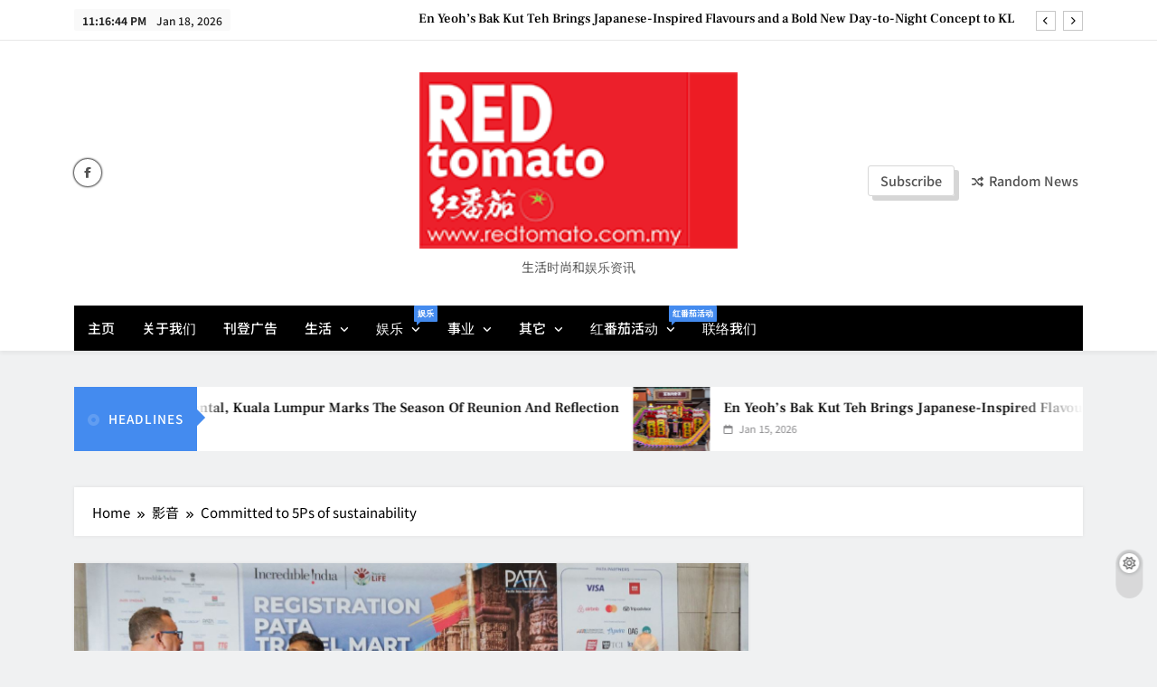

--- FILE ---
content_type: text/html; charset=UTF-8
request_url: https://www.redtomato.com.my/video/34034.html
body_size: 15973
content:
<!doctype html>
<html lang="en-US">
<head>
	<meta charset="UTF-8">
	<meta name="viewport" content="width=device-width, initial-scale=1">
	<link rel="profile" href="https://gmpg.org/xfn/11">
	<title>Committed to 5Ps of sustainability</title>
<meta name='robots' content='max-image-preview:large' />
<link rel="alternate" type="application/rss+xml" title=" &raquo; Feed" href="https://www.redtomato.com.my/feed" />
<link rel="alternate" type="application/rss+xml" title=" &raquo; Comments Feed" href="https://www.redtomato.com.my/comments/feed" />
<link rel="alternate" type="application/rss+xml" title=" &raquo; Committed to 5Ps of sustainability Comments Feed" href="https://www.redtomato.com.my/video/34034.html/feed" />
<script>
window._wpemojiSettings = {"baseUrl":"https:\/\/s.w.org\/images\/core\/emoji\/14.0.0\/72x72\/","ext":".png","svgUrl":"https:\/\/s.w.org\/images\/core\/emoji\/14.0.0\/svg\/","svgExt":".svg","source":{"concatemoji":"https:\/\/www.redtomato.com.my\/wp-includes\/js\/wp-emoji-release.min.js?ver=6.4.3"}};
/*! This file is auto-generated */
!function(i,n){var o,s,e;function c(e){try{var t={supportTests:e,timestamp:(new Date).valueOf()};sessionStorage.setItem(o,JSON.stringify(t))}catch(e){}}function p(e,t,n){e.clearRect(0,0,e.canvas.width,e.canvas.height),e.fillText(t,0,0);var t=new Uint32Array(e.getImageData(0,0,e.canvas.width,e.canvas.height).data),r=(e.clearRect(0,0,e.canvas.width,e.canvas.height),e.fillText(n,0,0),new Uint32Array(e.getImageData(0,0,e.canvas.width,e.canvas.height).data));return t.every(function(e,t){return e===r[t]})}function u(e,t,n){switch(t){case"flag":return n(e,"\ud83c\udff3\ufe0f\u200d\u26a7\ufe0f","\ud83c\udff3\ufe0f\u200b\u26a7\ufe0f")?!1:!n(e,"\ud83c\uddfa\ud83c\uddf3","\ud83c\uddfa\u200b\ud83c\uddf3")&&!n(e,"\ud83c\udff4\udb40\udc67\udb40\udc62\udb40\udc65\udb40\udc6e\udb40\udc67\udb40\udc7f","\ud83c\udff4\u200b\udb40\udc67\u200b\udb40\udc62\u200b\udb40\udc65\u200b\udb40\udc6e\u200b\udb40\udc67\u200b\udb40\udc7f");case"emoji":return!n(e,"\ud83e\udef1\ud83c\udffb\u200d\ud83e\udef2\ud83c\udfff","\ud83e\udef1\ud83c\udffb\u200b\ud83e\udef2\ud83c\udfff")}return!1}function f(e,t,n){var r="undefined"!=typeof WorkerGlobalScope&&self instanceof WorkerGlobalScope?new OffscreenCanvas(300,150):i.createElement("canvas"),a=r.getContext("2d",{willReadFrequently:!0}),o=(a.textBaseline="top",a.font="600 32px Arial",{});return e.forEach(function(e){o[e]=t(a,e,n)}),o}function t(e){var t=i.createElement("script");t.src=e,t.defer=!0,i.head.appendChild(t)}"undefined"!=typeof Promise&&(o="wpEmojiSettingsSupports",s=["flag","emoji"],n.supports={everything:!0,everythingExceptFlag:!0},e=new Promise(function(e){i.addEventListener("DOMContentLoaded",e,{once:!0})}),new Promise(function(t){var n=function(){try{var e=JSON.parse(sessionStorage.getItem(o));if("object"==typeof e&&"number"==typeof e.timestamp&&(new Date).valueOf()<e.timestamp+604800&&"object"==typeof e.supportTests)return e.supportTests}catch(e){}return null}();if(!n){if("undefined"!=typeof Worker&&"undefined"!=typeof OffscreenCanvas&&"undefined"!=typeof URL&&URL.createObjectURL&&"undefined"!=typeof Blob)try{var e="postMessage("+f.toString()+"("+[JSON.stringify(s),u.toString(),p.toString()].join(",")+"));",r=new Blob([e],{type:"text/javascript"}),a=new Worker(URL.createObjectURL(r),{name:"wpTestEmojiSupports"});return void(a.onmessage=function(e){c(n=e.data),a.terminate(),t(n)})}catch(e){}c(n=f(s,u,p))}t(n)}).then(function(e){for(var t in e)n.supports[t]=e[t],n.supports.everything=n.supports.everything&&n.supports[t],"flag"!==t&&(n.supports.everythingExceptFlag=n.supports.everythingExceptFlag&&n.supports[t]);n.supports.everythingExceptFlag=n.supports.everythingExceptFlag&&!n.supports.flag,n.DOMReady=!1,n.readyCallback=function(){n.DOMReady=!0}}).then(function(){return e}).then(function(){var e;n.supports.everything||(n.readyCallback(),(e=n.source||{}).concatemoji?t(e.concatemoji):e.wpemoji&&e.twemoji&&(t(e.twemoji),t(e.wpemoji)))}))}((window,document),window._wpemojiSettings);
</script>

<style id='wp-emoji-styles-inline-css'>

	img.wp-smiley, img.emoji {
		display: inline !important;
		border: none !important;
		box-shadow: none !important;
		height: 1em !important;
		width: 1em !important;
		margin: 0 0.07em !important;
		vertical-align: -0.1em !important;
		background: none !important;
		padding: 0 !important;
	}
</style>
<link rel='stylesheet' id='wp-block-library-css' href='https://www.redtomato.com.my/wp-includes/css/dist/block-library/style.min.css?ver=6.4.3' media='all' />
<style id='classic-theme-styles-inline-css'>
/*! This file is auto-generated */
.wp-block-button__link{color:#fff;background-color:#32373c;border-radius:9999px;box-shadow:none;text-decoration:none;padding:calc(.667em + 2px) calc(1.333em + 2px);font-size:1.125em}.wp-block-file__button{background:#32373c;color:#fff;text-decoration:none}
</style>
<style id='global-styles-inline-css'>
body{--wp--preset--color--black: #000000;--wp--preset--color--cyan-bluish-gray: #abb8c3;--wp--preset--color--white: #ffffff;--wp--preset--color--pale-pink: #f78da7;--wp--preset--color--vivid-red: #cf2e2e;--wp--preset--color--luminous-vivid-orange: #ff6900;--wp--preset--color--luminous-vivid-amber: #fcb900;--wp--preset--color--light-green-cyan: #7bdcb5;--wp--preset--color--vivid-green-cyan: #00d084;--wp--preset--color--pale-cyan-blue: #8ed1fc;--wp--preset--color--vivid-cyan-blue: #0693e3;--wp--preset--color--vivid-purple: #9b51e0;--wp--preset--gradient--vivid-cyan-blue-to-vivid-purple: linear-gradient(135deg,rgba(6,147,227,1) 0%,rgb(155,81,224) 100%);--wp--preset--gradient--light-green-cyan-to-vivid-green-cyan: linear-gradient(135deg,rgb(122,220,180) 0%,rgb(0,208,130) 100%);--wp--preset--gradient--luminous-vivid-amber-to-luminous-vivid-orange: linear-gradient(135deg,rgba(252,185,0,1) 0%,rgba(255,105,0,1) 100%);--wp--preset--gradient--luminous-vivid-orange-to-vivid-red: linear-gradient(135deg,rgba(255,105,0,1) 0%,rgb(207,46,46) 100%);--wp--preset--gradient--very-light-gray-to-cyan-bluish-gray: linear-gradient(135deg,rgb(238,238,238) 0%,rgb(169,184,195) 100%);--wp--preset--gradient--cool-to-warm-spectrum: linear-gradient(135deg,rgb(74,234,220) 0%,rgb(151,120,209) 20%,rgb(207,42,186) 40%,rgb(238,44,130) 60%,rgb(251,105,98) 80%,rgb(254,248,76) 100%);--wp--preset--gradient--blush-light-purple: linear-gradient(135deg,rgb(255,206,236) 0%,rgb(152,150,240) 100%);--wp--preset--gradient--blush-bordeaux: linear-gradient(135deg,rgb(254,205,165) 0%,rgb(254,45,45) 50%,rgb(107,0,62) 100%);--wp--preset--gradient--luminous-dusk: linear-gradient(135deg,rgb(255,203,112) 0%,rgb(199,81,192) 50%,rgb(65,88,208) 100%);--wp--preset--gradient--pale-ocean: linear-gradient(135deg,rgb(255,245,203) 0%,rgb(182,227,212) 50%,rgb(51,167,181) 100%);--wp--preset--gradient--electric-grass: linear-gradient(135deg,rgb(202,248,128) 0%,rgb(113,206,126) 100%);--wp--preset--gradient--midnight: linear-gradient(135deg,rgb(2,3,129) 0%,rgb(40,116,252) 100%);--wp--preset--font-size--small: 13px;--wp--preset--font-size--medium: 20px;--wp--preset--font-size--large: 36px;--wp--preset--font-size--x-large: 42px;--wp--preset--spacing--20: 0.44rem;--wp--preset--spacing--30: 0.67rem;--wp--preset--spacing--40: 1rem;--wp--preset--spacing--50: 1.5rem;--wp--preset--spacing--60: 2.25rem;--wp--preset--spacing--70: 3.38rem;--wp--preset--spacing--80: 5.06rem;--wp--preset--shadow--natural: 6px 6px 9px rgba(0, 0, 0, 0.2);--wp--preset--shadow--deep: 12px 12px 50px rgba(0, 0, 0, 0.4);--wp--preset--shadow--sharp: 6px 6px 0px rgba(0, 0, 0, 0.2);--wp--preset--shadow--outlined: 6px 6px 0px -3px rgba(255, 255, 255, 1), 6px 6px rgba(0, 0, 0, 1);--wp--preset--shadow--crisp: 6px 6px 0px rgba(0, 0, 0, 1);}:where(.is-layout-flex){gap: 0.5em;}:where(.is-layout-grid){gap: 0.5em;}body .is-layout-flow > .alignleft{float: left;margin-inline-start: 0;margin-inline-end: 2em;}body .is-layout-flow > .alignright{float: right;margin-inline-start: 2em;margin-inline-end: 0;}body .is-layout-flow > .aligncenter{margin-left: auto !important;margin-right: auto !important;}body .is-layout-constrained > .alignleft{float: left;margin-inline-start: 0;margin-inline-end: 2em;}body .is-layout-constrained > .alignright{float: right;margin-inline-start: 2em;margin-inline-end: 0;}body .is-layout-constrained > .aligncenter{margin-left: auto !important;margin-right: auto !important;}body .is-layout-constrained > :where(:not(.alignleft):not(.alignright):not(.alignfull)){max-width: var(--wp--style--global--content-size);margin-left: auto !important;margin-right: auto !important;}body .is-layout-constrained > .alignwide{max-width: var(--wp--style--global--wide-size);}body .is-layout-flex{display: flex;}body .is-layout-flex{flex-wrap: wrap;align-items: center;}body .is-layout-flex > *{margin: 0;}body .is-layout-grid{display: grid;}body .is-layout-grid > *{margin: 0;}:where(.wp-block-columns.is-layout-flex){gap: 2em;}:where(.wp-block-columns.is-layout-grid){gap: 2em;}:where(.wp-block-post-template.is-layout-flex){gap: 1.25em;}:where(.wp-block-post-template.is-layout-grid){gap: 1.25em;}.has-black-color{color: var(--wp--preset--color--black) !important;}.has-cyan-bluish-gray-color{color: var(--wp--preset--color--cyan-bluish-gray) !important;}.has-white-color{color: var(--wp--preset--color--white) !important;}.has-pale-pink-color{color: var(--wp--preset--color--pale-pink) !important;}.has-vivid-red-color{color: var(--wp--preset--color--vivid-red) !important;}.has-luminous-vivid-orange-color{color: var(--wp--preset--color--luminous-vivid-orange) !important;}.has-luminous-vivid-amber-color{color: var(--wp--preset--color--luminous-vivid-amber) !important;}.has-light-green-cyan-color{color: var(--wp--preset--color--light-green-cyan) !important;}.has-vivid-green-cyan-color{color: var(--wp--preset--color--vivid-green-cyan) !important;}.has-pale-cyan-blue-color{color: var(--wp--preset--color--pale-cyan-blue) !important;}.has-vivid-cyan-blue-color{color: var(--wp--preset--color--vivid-cyan-blue) !important;}.has-vivid-purple-color{color: var(--wp--preset--color--vivid-purple) !important;}.has-black-background-color{background-color: var(--wp--preset--color--black) !important;}.has-cyan-bluish-gray-background-color{background-color: var(--wp--preset--color--cyan-bluish-gray) !important;}.has-white-background-color{background-color: var(--wp--preset--color--white) !important;}.has-pale-pink-background-color{background-color: var(--wp--preset--color--pale-pink) !important;}.has-vivid-red-background-color{background-color: var(--wp--preset--color--vivid-red) !important;}.has-luminous-vivid-orange-background-color{background-color: var(--wp--preset--color--luminous-vivid-orange) !important;}.has-luminous-vivid-amber-background-color{background-color: var(--wp--preset--color--luminous-vivid-amber) !important;}.has-light-green-cyan-background-color{background-color: var(--wp--preset--color--light-green-cyan) !important;}.has-vivid-green-cyan-background-color{background-color: var(--wp--preset--color--vivid-green-cyan) !important;}.has-pale-cyan-blue-background-color{background-color: var(--wp--preset--color--pale-cyan-blue) !important;}.has-vivid-cyan-blue-background-color{background-color: var(--wp--preset--color--vivid-cyan-blue) !important;}.has-vivid-purple-background-color{background-color: var(--wp--preset--color--vivid-purple) !important;}.has-black-border-color{border-color: var(--wp--preset--color--black) !important;}.has-cyan-bluish-gray-border-color{border-color: var(--wp--preset--color--cyan-bluish-gray) !important;}.has-white-border-color{border-color: var(--wp--preset--color--white) !important;}.has-pale-pink-border-color{border-color: var(--wp--preset--color--pale-pink) !important;}.has-vivid-red-border-color{border-color: var(--wp--preset--color--vivid-red) !important;}.has-luminous-vivid-orange-border-color{border-color: var(--wp--preset--color--luminous-vivid-orange) !important;}.has-luminous-vivid-amber-border-color{border-color: var(--wp--preset--color--luminous-vivid-amber) !important;}.has-light-green-cyan-border-color{border-color: var(--wp--preset--color--light-green-cyan) !important;}.has-vivid-green-cyan-border-color{border-color: var(--wp--preset--color--vivid-green-cyan) !important;}.has-pale-cyan-blue-border-color{border-color: var(--wp--preset--color--pale-cyan-blue) !important;}.has-vivid-cyan-blue-border-color{border-color: var(--wp--preset--color--vivid-cyan-blue) !important;}.has-vivid-purple-border-color{border-color: var(--wp--preset--color--vivid-purple) !important;}.has-vivid-cyan-blue-to-vivid-purple-gradient-background{background: var(--wp--preset--gradient--vivid-cyan-blue-to-vivid-purple) !important;}.has-light-green-cyan-to-vivid-green-cyan-gradient-background{background: var(--wp--preset--gradient--light-green-cyan-to-vivid-green-cyan) !important;}.has-luminous-vivid-amber-to-luminous-vivid-orange-gradient-background{background: var(--wp--preset--gradient--luminous-vivid-amber-to-luminous-vivid-orange) !important;}.has-luminous-vivid-orange-to-vivid-red-gradient-background{background: var(--wp--preset--gradient--luminous-vivid-orange-to-vivid-red) !important;}.has-very-light-gray-to-cyan-bluish-gray-gradient-background{background: var(--wp--preset--gradient--very-light-gray-to-cyan-bluish-gray) !important;}.has-cool-to-warm-spectrum-gradient-background{background: var(--wp--preset--gradient--cool-to-warm-spectrum) !important;}.has-blush-light-purple-gradient-background{background: var(--wp--preset--gradient--blush-light-purple) !important;}.has-blush-bordeaux-gradient-background{background: var(--wp--preset--gradient--blush-bordeaux) !important;}.has-luminous-dusk-gradient-background{background: var(--wp--preset--gradient--luminous-dusk) !important;}.has-pale-ocean-gradient-background{background: var(--wp--preset--gradient--pale-ocean) !important;}.has-electric-grass-gradient-background{background: var(--wp--preset--gradient--electric-grass) !important;}.has-midnight-gradient-background{background: var(--wp--preset--gradient--midnight) !important;}.has-small-font-size{font-size: var(--wp--preset--font-size--small) !important;}.has-medium-font-size{font-size: var(--wp--preset--font-size--medium) !important;}.has-large-font-size{font-size: var(--wp--preset--font-size--large) !important;}.has-x-large-font-size{font-size: var(--wp--preset--font-size--x-large) !important;}
.wp-block-navigation a:where(:not(.wp-element-button)){color: inherit;}
:where(.wp-block-post-template.is-layout-flex){gap: 1.25em;}:where(.wp-block-post-template.is-layout-grid){gap: 1.25em;}
:where(.wp-block-columns.is-layout-flex){gap: 2em;}:where(.wp-block-columns.is-layout-grid){gap: 2em;}
.wp-block-pullquote{font-size: 1.5em;line-height: 1.6;}
</style>
<link rel='stylesheet' id='fontawesome-css' href='https://www.redtomato.com.my/wp-content/themes/newsis/assets/lib/fontawesome/css/all.min.css?ver=6.5.1' media='all' />
<link rel='stylesheet' id='slick-css' href='https://www.redtomato.com.my/wp-content/themes/newsis/assets/lib/slick/slick.css?ver=1.8.1' media='all' />
<link rel='stylesheet' id='magnific-popup-css' href='https://www.redtomato.com.my/wp-content/themes/newsis/assets/lib/magnific-popup/magnific-popup.css?ver=1.1.0' media='all' />
<link rel='stylesheet' id='newsis-typo-fonts-css' href='https://www.redtomato.com.my/wp-content/fonts/361cf3d323b3ae019128755a4649fad3.css' media='all' />
<link rel='stylesheet' id='newsis-style-css' href='https://www.redtomato.com.my/wp-content/themes/newsis/style.css?ver=1.0.2' media='all' />
<style id='newsis-style-inline-css'>
body.newsis_font_typography{ --newsis-global-preset-color-1: #64748b;}
 body.newsis_font_typography{ --newsis-global-preset-color-2: #27272a;}
 body.newsis_font_typography{ --newsis-global-preset-color-3: #ef4444;}
 body.newsis_font_typography{ --newsis-global-preset-color-4: #eab308;}
 body.newsis_font_typography{ --newsis-global-preset-color-5: #84cc16;}
 body.newsis_font_typography{ --newsis-global-preset-color-6: #22c55e;}
 body.newsis_font_typography{ --newsis-global-preset-color-7: #06b6d4;}
 body.newsis_font_typography{ --newsis-global-preset-color-8: #0284c7;}
 body.newsis_font_typography{ --newsis-global-preset-color-9: #6366f1;}
 body.newsis_font_typography{ --newsis-global-preset-color-10: #84cc16;}
 body.newsis_font_typography{ --newsis-global-preset-color-11: #a855f7;}
 body.newsis_font_typography{ --newsis-global-preset-color-12: #f43f5e;}
 body.newsis_font_typography{ --newsis-global-preset-gradient-color-1: linear-gradient( 135deg, #485563 10%, #29323c 100%);}
 body.newsis_font_typography{ --newsis-global-preset-gradient-color-2: linear-gradient( 135deg, #FF512F 10%, #F09819 100%);}
 body.newsis_font_typography{ --newsis-global-preset-gradient-color-3: linear-gradient( 135deg, #00416A 10%, #E4E5E6 100%);}
 body.newsis_font_typography{ --newsis-global-preset-gradient-color-4: linear-gradient( 135deg, #CE9FFC 10%, #7367F0 100%);}
 body.newsis_font_typography{ --newsis-global-preset-gradient-color-5: linear-gradient( 135deg, #90F7EC 10%, #32CCBC 100%);}
 body.newsis_font_typography{ --newsis-global-preset-gradient-color-6: linear-gradient( 135deg, #81FBB8 10%, #28C76F 100%);}
 body.newsis_font_typography{ --newsis-global-preset-gradient-color-7: linear-gradient( 135deg, #EB3349 10%, #F45C43 100%);}
 body.newsis_font_typography{ --newsis-global-preset-gradient-color-8: linear-gradient( 135deg, #FFF720 10%, #3CD500 100%);}
 body.newsis_font_typography{ --newsis-global-preset-gradient-color-9: linear-gradient( 135deg, #FF96F9 10%, #C32BAC 100%);}
 body.newsis_font_typography{ --newsis-global-preset-gradient-color-10: linear-gradient( 135deg, #69FF97 10%, #00E4FF 100%);}
 body.newsis_font_typography{ --newsis-global-preset-gradient-color-11: linear-gradient( 135deg, #3C8CE7 10%, #00EAFF 100%);}
 body.newsis_font_typography{ --newsis-global-preset-gradient-color-12: linear-gradient( 135deg, #FF7AF5 10%, #513162 100%);}
.newsis_font_typography { --header-padding: 30px;}
 .newsis_font_typography { --header-padding-tablet: 20px;}
 .newsis_font_typography { --header-padding-smartphone: 20px;}
.newsis_font_typography { --full-width-padding-top: 30px;}
 .newsis_font_typography { --full-width-padding-top-tablet: 30px;}
 .newsis_font_typography { --full-width-padding-top-smartphone: 30px;}
.newsis_font_typography { --leftc_rights-padding-top: 30px;}
 .newsis_font_typography { --leftc_rights-padding-top-tablet: 30px;}
 .newsis_font_typography { --leftc_rights-padding-top-smartphone: 30px;}
.newsis_font_typography { --lefts_rightc-padding-top: 30px;}
 .newsis_font_typography { --lefts_rightc-padding-top-tablet: 30px;}
 .newsis_font_typography { --lefts_rightc-padding-top-smartphone: 30px;}
.newsis_font_typography { --bottom-full-width-padding-top: 30px;}
 .newsis_font_typography { --bottom-full-width-padding-top-tablet: 30px;}
 .newsis_font_typography { --bottom-full-width-padding-top-smartphone: 30px;}
.newsis_font_typography { --archive-padding-top: 30px;}
 .newsis_font_typography { --archive-padding-top-tablet: 30px;}
 .newsis_font_typography { --archive-padding-top-smartphone: 30px;}
.newsis_font_typography { --footer-padding-top: 35px;}
 .newsis_font_typography { --footer-padding-top-tablet: 35px;}
 .newsis_font_typography { --footer-padding-top-smartphone: 35px;}
.newsis_font_typography { --full-width-padding-bottom: 30px;}
 .newsis_font_typography { --full-width-padding-bottom-tablet: 30px;}
 .newsis_font_typography { --full-width-padding-bottom-smartphone: 30px;}
.newsis_font_typography { --leftc_rights-padding-bottom: 30px;}
 .newsis_font_typography { --leftc_rights-padding-bottom-tablet: 30px;}
 .newsis_font_typography { --leftc_rights-padding-bottom-smartphone: 30px;}
.newsis_font_typography { --lefts_rightc-padding-bottom: 30px;}
 .newsis_font_typography { --lefts_rightc-padding-bottom-tablet: 30px;}
 .newsis_font_typography { --lefts_rightc-padding-bottom-smartphone: 30px;}
.newsis_font_typography { --bottom-full-width-padding-bottom: 30px;}
 .newsis_font_typography { --bottom-full-width-padding-bottom-tablet: 30px;}
 .newsis_font_typography { --bottom-full-width-padding-bottom-smartphone: 30px;}
.newsis_font_typography { --archive-padding-bottom: 30px;}
 .newsis_font_typography { --archive-padding-bottom-tablet: 30px;}
 .newsis_font_typography { --archive-padding-bottom-smartphone: 30px;}
.newsis_font_typography { --footer-padding-bottom: 35px;}
 .newsis_font_typography { --footer-padding-bottom-tablet: 35px;}
 .newsis_font_typography { --footer-padding-bottom-smartphone: 35px;}
.newsis_main_body .site-header.layout--default .top-header{ background: #ffff}
.newsis_main_body .site-header.layout--default .menu-section .row, .newsis_main_body .site-header.layout--three .header-smh-button-wrap{ background: #000}
.newsis_font_typography { --site-title-family : Frank Ruhl Libre; }
.newsis_font_typography { --site-title-weight : 500; }
.newsis_font_typography { --site-title-texttransform : unset; }
.newsis_font_typography { --site-title-textdecoration : none; }
.newsis_font_typography { --site-title-size : 45px; }
.newsis_font_typography { --site-title-size-tab : 43px; }
.newsis_font_typography { --site-title-size-mobile : 40px; }
.newsis_font_typography { --site-title-lineheight : 45px; }
.newsis_font_typography { --site-title-lineheight-tab : 42px; }
.newsis_font_typography { --site-title-lineheight-mobile : 40px; }
.newsis_font_typography { --site-title-letterspacing : 0px; }
.newsis_font_typography { --site-title-letterspacing-tab : 0px; }
.newsis_font_typography { --site-title-letterspacing-mobile : 0px; }
.newsis_font_typography { --site-tagline-family : Noto Sans JP; }
.newsis_font_typography { --site-tagline-weight : 400; }
.newsis_font_typography { --site-tagline-texttransform : capitalize; }
.newsis_font_typography { --site-tagline-textdecoration : none; }
.newsis_font_typography { --site-tagline-size : 14px; }
.newsis_font_typography { --site-tagline-size-tab : 14px; }
.newsis_font_typography { --site-tagline-size-mobile : 14px; }
.newsis_font_typography { --site-tagline-lineheight : 15px; }
.newsis_font_typography { --site-tagline-lineheight-tab : 15px; }
.newsis_font_typography { --site-tagline-lineheight-mobile : 15px; }
.newsis_font_typography { --site-tagline-letterspacing : 0px; }
.newsis_font_typography { --site-tagline-letterspacing-tab : 0px; }
.newsis_font_typography { --site-tagline-letterspacing-mobile : 0px; }
.newsis_font_typography { --block-title-family : Noto Sans JP; }
.newsis_font_typography { --block-title-weight : 500; }
.newsis_font_typography { --block-title-texttransform : uppercase; }
.newsis_font_typography { --block-title-textdecoration : none; }
.newsis_font_typography { --block-title-size : 17px; }
.newsis_font_typography { --block-title-size-tab : 13px; }
.newsis_font_typography { --block-title-size-mobile : 13px; }
.newsis_font_typography { --block-title-lineheight : 30px; }
.newsis_font_typography { --block-title-lineheight-tab : 30px; }
.newsis_font_typography { --block-title-lineheight-mobile : 30px; }
.newsis_font_typography { --block-title-letterspacing : 0px; }
.newsis_font_typography { --block-title-letterspacing-tab : 0px; }
.newsis_font_typography { --block-title-letterspacing-mobile : 0px; }
.newsis_font_typography { --post-title-family : Frank Ruhl Libre; }
.newsis_font_typography { --post-title-weight : 500; }
.newsis_font_typography { --post-title-texttransform : unset; }
.newsis_font_typography { --post-title-textdecoration : none; }
.newsis_font_typography { --post-title-size : 22px; }
.newsis_font_typography { --post-title-size-tab : 18px; }
.newsis_font_typography { --post-title-size-mobile : 15px; }
.newsis_font_typography { --post-title-lineheight : 24px; }
.newsis_font_typography { --post-title-lineheight-tab : 30px; }
.newsis_font_typography { --post-title-lineheight-mobile : 26px; }
.newsis_font_typography { --post-title-letterspacing : 0px; }
.newsis_font_typography { --post-title-letterspacing-tab : 0px; }
.newsis_font_typography { --post-title-letterspacing-mobile : 0px; }
.newsis_font_typography { --meta-family : Noto Sans JP; }
.newsis_font_typography { --meta-weight : 400; }
.newsis_font_typography { --meta-texttransform : uppercase; }
.newsis_font_typography { --meta-textdecoration : none; }
.newsis_font_typography { --meta-size : 14px; }
.newsis_font_typography { --meta-size-tab : 12px; }
.newsis_font_typography { --meta-size-mobile : 11px; }
.newsis_font_typography { --meta-lineheight : 16px; }
.newsis_font_typography { --meta-lineheight-tab : 16px; }
.newsis_font_typography { --meta-lineheight-mobile : 16px; }
.newsis_font_typography { --meta-letterspacing : 0px; }
.newsis_font_typography { --meta-letterspacing-tab : 0px; }
.newsis_font_typography { --meta-letterspacing-mobile : 0px; }
.newsis_font_typography { --content-family : Noto Sans JP; }
.newsis_font_typography { --content-weight : 300; }
.newsis_font_typography { --content-texttransform : unset; }
.newsis_font_typography { --content-textdecoration : none; }
.newsis_font_typography { --content-size : 15px; }
.newsis_font_typography { --content-size-tab : 15px; }
.newsis_font_typography { --content-size-mobile : 15px; }
.newsis_font_typography { --content-lineheight : 24px; }
.newsis_font_typography { --content-lineheight-tab : 24px; }
.newsis_font_typography { --content-lineheight-mobile : 24px; }
.newsis_font_typography { --content-letterspacing : 0px; }
.newsis_font_typography { --content-letterspacing-tab : 0px; }
.newsis_font_typography { --content-letterspacing-mobile : 0px; }
.newsis_font_typography { --menu-family : Noto Sans JP; }
.newsis_font_typography { --menu-weight : 500; }
.newsis_font_typography { --menu-texttransform : capitalize; }
.newsis_font_typography { --menu-textdecoration : none; }
.newsis_font_typography { --menu-size : 16px; }
.newsis_font_typography { --menu-size-tab : 16px; }
.newsis_font_typography { --menu-size-mobile : 16px; }
.newsis_font_typography { --menu-lineheight : 24px; }
.newsis_font_typography { --menu-lineheight-tab : 24px; }
.newsis_font_typography { --menu-lineheight-mobile : 24px; }
.newsis_font_typography { --menu-letterspacing : 0px; }
.newsis_font_typography { --menu-letterspacing-tab : 0px; }
.newsis_font_typography { --menu-letterspacing-mobile : 0px; }
.newsis_font_typography { --submenu-family : Noto Sans JP; }
.newsis_font_typography { --submenu-weight : 500; }
.newsis_font_typography { --submenu-texttransform : capitalize; }
.newsis_font_typography { --submenu-textdecoration : none; }
.newsis_font_typography { --submenu-size : 14px; }
.newsis_font_typography { --submenu-size-tab : 14px; }
.newsis_font_typography { --submenu-size-mobile : 14px; }
.newsis_font_typography { --submenu-lineheight : 24px; }
.newsis_font_typography { --submenu-lineheight-tab : 24px; }
.newsis_font_typography { --submenu-lineheight-mobile : 24px; }
.newsis_font_typography { --submenu-letterspacing : 0px; }
.newsis_font_typography { --submenu-letterspacing-tab : 0px; }
.newsis_font_typography { --submenu-letterspacing-mobile : 0px; }
.newsis_font_typography { --custom-btn-family : Noto Sans JP; }
.newsis_font_typography { --custom-btn-weight : 500; }
.newsis_font_typography { --custom-btn-texttransform : unset; }
.newsis_font_typography { --custom-btn-textdecoration : none; }
.newsis_font_typography { --custom-btn-size : 13px; }
.newsis_font_typography { --custom-btn-size-tab : 13px; }
.newsis_font_typography { --custom-btn-size-mobile : 13px; }
.newsis_font_typography { --custom-btn-lineheight : 30px; }
.newsis_font_typography { --custom-btn-lineheight-tab : 30px; }
.newsis_font_typography { --custom-btn-lineheight-mobile : 30px; }
.newsis_font_typography { --custom-btn-letterspacing : 0px; }
.newsis_font_typography { --custom-btn-letterspacing-tab : 0px; }
.newsis_font_typography { --custom-btn-letterspacing-mobile : 0px; }
.newsis_font_typography { --post-link-btn-family : Noto Sans JP; }
.newsis_font_typography { --post-link-btn-weight : 500; }
.newsis_font_typography { --post-link-btn-texttransform : unset; }
.newsis_font_typography { --post-link-btn-textdecoration : none; }
.newsis_font_typography { --post-link-btn-size : 14px; }
.newsis_font_typography { --post-link-btn-size-tab : 14px; }
.newsis_font_typography { --post-link-btn-size-mobile : 14px; }
.newsis_font_typography { --post-link-btn-lineheight : 21px; }
.newsis_font_typography { --post-link-btn-lineheight-tab : 21px; }
.newsis_font_typography { --post-link-btn-lineheight-mobile : 21px; }
.newsis_font_typography { --post-link-btn-letterspacing : 0px; }
.newsis_font_typography { --post-link-btn-letterspacing-tab : 0px; }
.newsis_font_typography { --post-link-btn-letterspacing-mobile : 0px; }
.newsis_font_typography { --single-title-family : Frank Ruhl Libre; }
.newsis_font_typography { --single-title-weight : 700; }
.newsis_font_typography { --single-title-texttransform : unset; }
.newsis_font_typography { --single-title-textdecoration : none; }
.newsis_font_typography { --single-title-size : 32px; }
.newsis_font_typography { --single-title-size-tab : 32px; }
.newsis_font_typography { --single-title-size-mobile : 30px; }
.newsis_font_typography { --single-title-lineheight : 40px; }
.newsis_font_typography { --single-title-lineheight-tab : 40px; }
.newsis_font_typography { --single-title-lineheight-mobile : 35px; }
.newsis_font_typography { --single-title-letterspacing : 0px; }
.newsis_font_typography { --single-title-letterspacing-tab : 0px; }
.newsis_font_typography { --single-title-letterspacing-mobile : 0px; }
.newsis_font_typography { --single-meta-family : Noto Sans JP; }
.newsis_font_typography { --single-meta-weight : 500; }
.newsis_font_typography { --single-meta-texttransform : capitalize; }
.newsis_font_typography { --single-meta-textdecoration : none; }
.newsis_font_typography { --single-meta-size : 13px; }
.newsis_font_typography { --single-meta-size-tab : 13px; }
.newsis_font_typography { --single-meta-size-mobile : 13px; }
.newsis_font_typography { --single-meta-lineheight : 18px; }
.newsis_font_typography { --single-meta-lineheight-tab : 18px; }
.newsis_font_typography { --single-meta-lineheight-mobile : 18px; }
.newsis_font_typography { --single-meta-letterspacing : 0px; }
.newsis_font_typography { --single-meta-letterspacing-tab : 0px; }
.newsis_font_typography { --single-meta-letterspacing-mobile : 0px; }
.newsis_font_typography { --single-content-family : Noto Sans JP; }
.newsis_font_typography { --single-content-weight : 300; }
.newsis_font_typography { --single-content-texttransform : unset; }
.newsis_font_typography { --single-content-textdecoration : none; }
.newsis_font_typography { --single-content-size : 16px; }
.newsis_font_typography { --single-content-size-tab : 16px; }
.newsis_font_typography { --single-content-size-mobile : 16px; }
.newsis_font_typography { --single-content-lineheight : 30px; }
.newsis_font_typography { --single-content-lineheight-tab : 30px; }
.newsis_font_typography { --single-content-lineheight-mobile : 30px; }
.newsis_font_typography { --single-content-letterspacing : 0px; }
.newsis_font_typography { --single-content-letterspacing-tab : 0px; }
.newsis_font_typography { --single-content-letterspacing-mobile : 0px; }
.newsis_font_typography { --single-content-h1-family : Frank Ruhl Libre; }
.newsis_font_typography { --single-content-h1-weight : 700; }
.newsis_font_typography { --single-content-h1-texttransform : capitalize; }
.newsis_font_typography { --single-content-h1-textdecoration : none; }
.newsis_font_typography { --single-content-h1-size : 32px; }
.newsis_font_typography { --single-content-h1-size-tab : 16px; }
.newsis_font_typography { --single-content-h1-size-mobile : 16px; }
.newsis_font_typography { --single-content-h1-lineheight : 46px; }
.newsis_font_typography { --single-content-h1-lineheight-tab : 22px; }
.newsis_font_typography { --single-content-h1-lineheight-mobile : 22px; }
.newsis_font_typography { --single-content-h1-letterspacing : 0px; }
.newsis_font_typography { --single-content-h1-letterspacing-tab : 0px; }
.newsis_font_typography { --single-content-h1-letterspacing-mobile : 0px; }
.newsis_font_typography { --single-content-h2-family : Frank Ruhl Libre; }
.newsis_font_typography { --single-content-h2-weight : 700; }
.newsis_font_typography { --single-content-h2-texttransform : capitalize; }
.newsis_font_typography { --single-content-h2-textdecoration : none; }
.newsis_font_typography { --single-content-h2-size : 26px; }
.newsis_font_typography { --single-content-h2-size-tab : 16px; }
.newsis_font_typography { --single-content-h2-size-mobile : 16px; }
.newsis_font_typography { --single-content-h2-lineheight : 38px; }
.newsis_font_typography { --single-content-h2-lineheight-tab : 22px; }
.newsis_font_typography { --single-content-h2-lineheight-mobile : 22px; }
.newsis_font_typography { --single-content-h2-letterspacing : 0px; }
.newsis_font_typography { --single-content-h2-letterspacing-tab : 0px; }
.newsis_font_typography { --single-content-h2-letterspacing-mobile : 0px; }
.newsis_font_typography { --single-content-h3-family : Frank Ruhl Libre; }
.newsis_font_typography { --single-content-h3-weight : 700; }
.newsis_font_typography { --single-content-h3-texttransform : capitalize; }
.newsis_font_typography { --single-content-h3-textdecoration : none; }
.newsis_font_typography { --single-content-h3-size : 19px; }
.newsis_font_typography { --single-content-h3-size-tab : 16px; }
.newsis_font_typography { --single-content-h3-size-mobile : 16px; }
.newsis_font_typography { --single-content-h3-lineheight : 27px; }
.newsis_font_typography { --single-content-h3-lineheight-tab : 22px; }
.newsis_font_typography { --single-content-h3-lineheight-mobile : 22px; }
.newsis_font_typography { --single-content-h3-letterspacing : 0px; }
.newsis_font_typography { --single-content-h3-letterspacing-tab : 0px; }
.newsis_font_typography { --single-content-h3-letterspacing-mobile : 0px; }
.newsis_font_typography { --single-content-h4-family : Frank Ruhl Libre; }
.newsis_font_typography { --single-content-h4-weight : 700; }
.newsis_font_typography { --single-content-h4-texttransform : capitalize; }
.newsis_font_typography { --single-content-h4-textdecoration : none; }
.newsis_font_typography { --single-content-h4-size : 17px; }
.newsis_font_typography { --single-content-h4-size-tab : 16px; }
.newsis_font_typography { --single-content-h4-size-mobile : 16px; }
.newsis_font_typography { --single-content-h4-lineheight : 24px; }
.newsis_font_typography { --single-content-h4-lineheight-tab : 22px; }
.newsis_font_typography { --single-content-h4-lineheight-mobile : 22px; }
.newsis_font_typography { --single-content-h4-letterspacing : 0px; }
.newsis_font_typography { --single-content-h4-letterspacing-tab : 0px; }
.newsis_font_typography { --single-content-h4-letterspacing-mobile : 0px; }
.newsis_font_typography { --single-content-h5-family : Frank Ruhl Libre; }
.newsis_font_typography { --single-content-h5-weight : 700; }
.newsis_font_typography { --single-content-h5-texttransform : capitalize; }
.newsis_font_typography { --single-content-h5-textdecoration : none; }
.newsis_font_typography { --single-content-h5-size : 14px; }
.newsis_font_typography { --single-content-h5-size-tab : 16px; }
.newsis_font_typography { --single-content-h5-size-mobile : 16px; }
.newsis_font_typography { --single-content-h5-lineheight : 20px; }
.newsis_font_typography { --single-content-h5-lineheight-tab : 20px; }
.newsis_font_typography { --single-content-h5-lineheight-mobile : 20px; }
.newsis_font_typography { --single-content-h5-letterspacing : 0px; }
.newsis_font_typography { --single-content-h5-letterspacing-tab : 0px; }
.newsis_font_typography { --single-content-h5-letterspacing-mobile : 0px; }
.newsis_font_typography { --single-content-h6-family : Frank Ruhl Libre; }
.newsis_font_typography { --single-content-h6-weight : 700; }
.newsis_font_typography { --single-content-h6-texttransform : capitalize; }
.newsis_font_typography { --single-content-h6-textdecoration : none; }
.newsis_font_typography { --single-content-h6-size : 11px; }
.newsis_font_typography { --single-content-h6-size-tab : 11px; }
.newsis_font_typography { --single-content-h6-size-mobile : 10px; }
.newsis_font_typography { --single-content-h6-lineheight : 16px; }
.newsis_font_typography { --single-content-h6-lineheight-tab : 16px; }
.newsis_font_typography { --single-content-h6-lineheight-mobile : 16px; }
.newsis_font_typography { --single-content-h6-letterspacing : 0px; }
.newsis_font_typography { --single-content-h6-letterspacing-tab : 0px; }
.newsis_font_typography { --single-content-h6-letterspacing-mobile : 0px; }
body .site-branding img.custom-logo{ width: 352px; }
@media(max-width: 940px) { body .site-branding img.custom-logo{ width: 200px; } }
@media(max-width: 610px) { body .site-branding img.custom-logo{ width: 200px; } }
.newsis_main_body #newsis_menu_burger span { background-color: #fff }
.newsis_main_body .menu_txt { color: #fff }
.newsis_font_typography  { --menu-color: #fff;}
.newsis_font_typography  { --menu-color-hover : #fff; }
@media(max-width: 610px) { nav.main-navigation ul.menu li a, nav.main-navigation ul.nav-menu li a{ color: #fff; } }
@media(max-width: 768px){ .newsis_main_body nav.main-navigation ul.menu, .newsis_main_body nav.main-navigation ul.nav-menu, .newsis_main_body .main-navigation ul.menu ul, .newsis_main_body .main-navigation ul.nav-menu ul{ background: #000} }
.newsis_main_body nav.main-navigation ul.menu, .newsis_main_body nav.main-navigation ul.nav-menu{ border-color: #000}
.newsis_main_body nav.main-navigation ul.menu, .newsis_main_body nav.main-navigation ul.nav-menu{ border-color: #000;}
.newsis_main_body nav.main-navigation ul.menu, .newsis_main_body nav.main-navigation ul.nav-menu li{ border-color: #000;}
.newsis_main_body { --site-bk-color: #F0F1F2}
@media(max-width: 610px) { .ads-banner{ display : block;} }
@media(max-width: 610px) { body #newsis-scroll-to-top.show{ display : none;} }
body.newsis_main_body{ --custom-btn-icon-size: 11px;}
body.newsis_main_body{ --custom-btn-icon-size-tablet: 11px;}
body.newsis_main_body{ --custom-btn-icon-size-smartphone: 11px;}
body.newsis_main_body{ --readmore-button-font-size: 10px;}
body.newsis_main_body{ --readmore-button-font-size-tablet: 10px;}
body.newsis_main_body{ --readmore-button-font-size-smartphone: 10px;}
body.newsis_main_body .site-header.layout--default .site-branding-section, body.newsis_main_body .site-header.layout--default .menu-section{ background: }
 body.newsis_main_body{ --newsis-global-preset-theme-color: #448bef;}
 body.newsis_dark_mode{ --newsis-global-preset-theme-color: #448bef;}
 body.newsis_main_body{ --menu-color-active: #fff;}
 body.newsis_dark_mode{ --menu-color-active: #fff;}
.newsis_font_typography  { --sidebar-toggle-color: #fff;}
.newsis_font_typography  { --sidebar-toggle-color-hover : #fff; }
.newsis-iscard .newsis-card, .newsis-iscard .widget_block, .newsis-iscard .widget_meta ul{ box-shadow :  0px 0px 4px 0px rgb(0 0 0 / 8%);
         }
.newsis-iscard .newsis-card:hover, .newsis-iscard .widget_block:hover, .newsis-iscard .widget_meta ul:hover{ box-shadow :  -2px 6px 15px 0px rgb(0 0 0 / 20%);
         }
a.post-link-button i{ font-size: 10px; }@media(max-width: 940px) { a.post-link-button i{ font-size: 10px; } }
@media(max-width: 610px) { a.post-link-button i{ font-size: 10px; } }
body .post-categories .cat-item.cat-125 { background-color : #333333}
body .post-categories .cat-item.cat-125:hover { background-color : #448bef}
body .newsis-category-no-bk .post-categories .cat-item.cat-125 a { color : #333333}
body .newsis-category-no-bk .post-categories .cat-item.cat-125 a:hover { color : #448bef;}
body .post-categories .cat-item.cat-316 { background-color : #333333}
body .post-categories .cat-item.cat-316:hover { background-color : #448bef}
body .newsis-category-no-bk .post-categories .cat-item.cat-316 a { color : #333333}
body .newsis-category-no-bk .post-categories .cat-item.cat-316 a:hover { color : #448bef;}
body .post-categories .cat-item.cat-128 { background-color : #333333}
body .post-categories .cat-item.cat-128:hover { background-color : #448bef}
body .newsis-category-no-bk .post-categories .cat-item.cat-128 a { color : #333333}
body .newsis-category-no-bk .post-categories .cat-item.cat-128 a:hover { color : #448bef;}
body .post-categories .cat-item.cat-28 { background-color : #333333}
body .post-categories .cat-item.cat-28:hover { background-color : #448bef}
body .newsis-category-no-bk .post-categories .cat-item.cat-28 a { color : #333333}
body .newsis-category-no-bk .post-categories .cat-item.cat-28 a:hover { color : #448bef;}
body .post-categories .cat-item.cat-81 { background-color : #333333}
body .post-categories .cat-item.cat-81:hover { background-color : #448bef}
body .newsis-category-no-bk .post-categories .cat-item.cat-81 a { color : #333333}
body .newsis-category-no-bk .post-categories .cat-item.cat-81 a:hover { color : #448bef;}
body .post-categories .cat-item.cat-286 { background-color : #333333}
body .post-categories .cat-item.cat-286:hover { background-color : #448bef}
body .newsis-category-no-bk .post-categories .cat-item.cat-286 a { color : #333333}
body .newsis-category-no-bk .post-categories .cat-item.cat-286 a:hover { color : #448bef;}
body .post-categories .cat-item.cat-311 { background-color : #333333}
body .post-categories .cat-item.cat-311:hover { background-color : #448bef}
body .newsis-category-no-bk .post-categories .cat-item.cat-311 a { color : #333333}
body .newsis-category-no-bk .post-categories .cat-item.cat-311 a:hover { color : #448bef;}
body .post-categories .cat-item.cat-115 { background-color : #333333}
body .post-categories .cat-item.cat-115:hover { background-color : #448bef}
body .newsis-category-no-bk .post-categories .cat-item.cat-115 a { color : #333333}
body .newsis-category-no-bk .post-categories .cat-item.cat-115 a:hover { color : #448bef;}
body .post-categories .cat-item.cat-249 { background-color : #333333}
body .post-categories .cat-item.cat-249:hover { background-color : #448bef}
body .newsis-category-no-bk .post-categories .cat-item.cat-249 a { color : #333333}
body .newsis-category-no-bk .post-categories .cat-item.cat-249 a:hover { color : #448bef;}
body .post-categories .cat-item.cat-26 { background-color : #333333}
body .post-categories .cat-item.cat-26:hover { background-color : #448bef}
body .newsis-category-no-bk .post-categories .cat-item.cat-26 a { color : #333333}
body .newsis-category-no-bk .post-categories .cat-item.cat-26 a:hover { color : #448bef;}
body .post-categories .cat-item.cat-106 { background-color : #333333}
body .post-categories .cat-item.cat-106:hover { background-color : #448bef}
body .newsis-category-no-bk .post-categories .cat-item.cat-106 a { color : #333333}
body .newsis-category-no-bk .post-categories .cat-item.cat-106 a:hover { color : #448bef;}
body .post-categories .cat-item.cat-349 { background-color : #333333}
body .post-categories .cat-item.cat-349:hover { background-color : #448bef}
body .newsis-category-no-bk .post-categories .cat-item.cat-349 a { color : #333333}
body .newsis-category-no-bk .post-categories .cat-item.cat-349 a:hover { color : #448bef;}
body .post-categories .cat-item.cat-281 { background-color : #333333}
body .post-categories .cat-item.cat-281:hover { background-color : #448bef}
body .newsis-category-no-bk .post-categories .cat-item.cat-281 a { color : #333333}
body .newsis-category-no-bk .post-categories .cat-item.cat-281 a:hover { color : #448bef;}
body .post-categories .cat-item.cat-16 { background-color : #333333}
body .post-categories .cat-item.cat-16:hover { background-color : #448bef}
body .newsis-category-no-bk .post-categories .cat-item.cat-16 a { color : #333333}
body .newsis-category-no-bk .post-categories .cat-item.cat-16 a:hover { color : #448bef;}
body .post-categories .cat-item.cat-346 { background-color : #333333}
body .post-categories .cat-item.cat-346:hover { background-color : #448bef}
body .newsis-category-no-bk .post-categories .cat-item.cat-346 a { color : #333333}
body .newsis-category-no-bk .post-categories .cat-item.cat-346 a:hover { color : #448bef;}
body .post-categories .cat-item.cat-310 { background-color : #333333}
body .post-categories .cat-item.cat-310:hover { background-color : #448bef}
body .newsis-category-no-bk .post-categories .cat-item.cat-310 a { color : #333333}
body .newsis-category-no-bk .post-categories .cat-item.cat-310 a:hover { color : #448bef;}
body .post-categories .cat-item.cat-335 { background-color : #333333}
body .post-categories .cat-item.cat-335:hover { background-color : #448bef}
body .newsis-category-no-bk .post-categories .cat-item.cat-335 a { color : #333333}
body .newsis-category-no-bk .post-categories .cat-item.cat-335 a:hover { color : #448bef;}
body .post-categories .cat-item.cat-206 { background-color : #333333}
body .post-categories .cat-item.cat-206:hover { background-color : #448bef}
body .newsis-category-no-bk .post-categories .cat-item.cat-206 a { color : #333333}
body .newsis-category-no-bk .post-categories .cat-item.cat-206 a:hover { color : #448bef;}
body .post-categories .cat-item.cat-113 { background-color : #333333}
body .post-categories .cat-item.cat-113:hover { background-color : #448bef}
body .newsis-category-no-bk .post-categories .cat-item.cat-113 a { color : #333333}
body .newsis-category-no-bk .post-categories .cat-item.cat-113 a:hover { color : #448bef;}
body .post-categories .cat-item.cat-57 { background-color : #333333}
body .post-categories .cat-item.cat-57:hover { background-color : #448bef}
body .newsis-category-no-bk .post-categories .cat-item.cat-57 a { color : #333333}
body .newsis-category-no-bk .post-categories .cat-item.cat-57 a:hover { color : #448bef;}
body .post-categories .cat-item.cat-336 { background-color : #333333}
body .post-categories .cat-item.cat-336:hover { background-color : #448bef}
body .newsis-category-no-bk .post-categories .cat-item.cat-336 a { color : #333333}
body .newsis-category-no-bk .post-categories .cat-item.cat-336 a:hover { color : #448bef;}
body .post-categories .cat-item.cat-329 { background-color : #333333}
body .post-categories .cat-item.cat-329:hover { background-color : #448bef}
body .newsis-category-no-bk .post-categories .cat-item.cat-329 a { color : #333333}
body .newsis-category-no-bk .post-categories .cat-item.cat-329 a:hover { color : #448bef;}
body .post-categories .cat-item.cat-256 { background-color : #333333}
body .post-categories .cat-item.cat-256:hover { background-color : #448bef}
body .newsis-category-no-bk .post-categories .cat-item.cat-256 a { color : #333333}
body .newsis-category-no-bk .post-categories .cat-item.cat-256 a:hover { color : #448bef;}
body .post-categories .cat-item.cat-64 { background-color : #333333}
body .post-categories .cat-item.cat-64:hover { background-color : #448bef}
body .newsis-category-no-bk .post-categories .cat-item.cat-64 a { color : #333333}
body .newsis-category-no-bk .post-categories .cat-item.cat-64 a:hover { color : #448bef;}
body .post-categories .cat-item.cat-253 { background-color : #333333}
body .post-categories .cat-item.cat-253:hover { background-color : #448bef}
body .newsis-category-no-bk .post-categories .cat-item.cat-253 a { color : #333333}
body .newsis-category-no-bk .post-categories .cat-item.cat-253 a:hover { color : #448bef;}
body .post-categories .cat-item.cat-345 { background-color : #333333}
body .post-categories .cat-item.cat-345:hover { background-color : #448bef}
body .newsis-category-no-bk .post-categories .cat-item.cat-345 a { color : #333333}
body .newsis-category-no-bk .post-categories .cat-item.cat-345 a:hover { color : #448bef;}
body .post-categories .cat-item.cat-124 { background-color : #333333}
body .post-categories .cat-item.cat-124:hover { background-color : #448bef}
body .newsis-category-no-bk .post-categories .cat-item.cat-124 a { color : #333333}
body .newsis-category-no-bk .post-categories .cat-item.cat-124 a:hover { color : #448bef;}
body .post-categories .cat-item.cat-338 { background-color : #333333}
body .post-categories .cat-item.cat-338:hover { background-color : #448bef}
body .newsis-category-no-bk .post-categories .cat-item.cat-338 a { color : #333333}
body .newsis-category-no-bk .post-categories .cat-item.cat-338 a:hover { color : #448bef;}
body .post-categories .cat-item.cat-126 { background-color : #333333}
body .post-categories .cat-item.cat-126:hover { background-color : #448bef}
body .newsis-category-no-bk .post-categories .cat-item.cat-126 a { color : #333333}
body .newsis-category-no-bk .post-categories .cat-item.cat-126 a:hover { color : #448bef;}
body .post-categories .cat-item.cat-5 { background-color : #333333}
body .post-categories .cat-item.cat-5:hover { background-color : #448bef}
body .newsis-category-no-bk .post-categories .cat-item.cat-5 a { color : #333333}
body .newsis-category-no-bk .post-categories .cat-item.cat-5 a:hover { color : #448bef;}
body .post-categories .cat-item.cat-4 { background-color : #333333}
body .post-categories .cat-item.cat-4:hover { background-color : #448bef}
body .newsis-category-no-bk .post-categories .cat-item.cat-4 a { color : #333333}
body .newsis-category-no-bk .post-categories .cat-item.cat-4 a:hover { color : #448bef;}
body .post-categories .cat-item.cat-333 { background-color : #333333}
body .post-categories .cat-item.cat-333:hover { background-color : #448bef}
body .newsis-category-no-bk .post-categories .cat-item.cat-333 a { color : #333333}
body .newsis-category-no-bk .post-categories .cat-item.cat-333 a:hover { color : #448bef;}
body .post-categories .cat-item.cat-370 { background-color : #333333}
body .post-categories .cat-item.cat-370:hover { background-color : #448bef}
body .newsis-category-no-bk .post-categories .cat-item.cat-370 a { color : #333333}
body .newsis-category-no-bk .post-categories .cat-item.cat-370 a:hover { color : #448bef;}
body .post-categories .cat-item.cat-337 { background-color : #333333}
body .post-categories .cat-item.cat-337:hover { background-color : #448bef}
body .newsis-category-no-bk .post-categories .cat-item.cat-337 a { color : #333333}
body .newsis-category-no-bk .post-categories .cat-item.cat-337 a:hover { color : #448bef;}
body .post-categories .cat-item.cat-290 { background-color : #333333}
body .post-categories .cat-item.cat-290:hover { background-color : #448bef}
body .newsis-category-no-bk .post-categories .cat-item.cat-290 a { color : #333333}
body .newsis-category-no-bk .post-categories .cat-item.cat-290 a:hover { color : #448bef;}
body .post-categories .cat-item.cat-285 { background-color : #333333}
body .post-categories .cat-item.cat-285:hover { background-color : #448bef}
body .newsis-category-no-bk .post-categories .cat-item.cat-285 a { color : #333333}
body .newsis-category-no-bk .post-categories .cat-item.cat-285 a:hover { color : #448bef;}
body .post-categories .cat-item.cat-7 { background-color : #333333}
body .post-categories .cat-item.cat-7:hover { background-color : #448bef}
body .newsis-category-no-bk .post-categories .cat-item.cat-7 a { color : #333333}
body .newsis-category-no-bk .post-categories .cat-item.cat-7 a:hover { color : #448bef;}
body .post-categories .cat-item.cat-119 { background-color : #333333}
body .post-categories .cat-item.cat-119:hover { background-color : #448bef}
body .newsis-category-no-bk .post-categories .cat-item.cat-119 a { color : #333333}
body .newsis-category-no-bk .post-categories .cat-item.cat-119 a:hover { color : #448bef;}
body .post-categories .cat-item.cat-117 { background-color : #333333}
body .post-categories .cat-item.cat-117:hover { background-color : #448bef}
body .newsis-category-no-bk .post-categories .cat-item.cat-117 a { color : #333333}
body .newsis-category-no-bk .post-categories .cat-item.cat-117 a:hover { color : #448bef;}
body .post-categories .cat-item.cat-288 { background-color : #333333}
body .post-categories .cat-item.cat-288:hover { background-color : #448bef}
body .newsis-category-no-bk .post-categories .cat-item.cat-288 a { color : #333333}
body .newsis-category-no-bk .post-categories .cat-item.cat-288 a:hover { color : #448bef;}
body .post-categories .cat-item.cat-261 { background-color : #333333}
body .post-categories .cat-item.cat-261:hover { background-color : #448bef}
body .newsis-category-no-bk .post-categories .cat-item.cat-261 a { color : #333333}
body .newsis-category-no-bk .post-categories .cat-item.cat-261 a:hover { color : #448bef;}
body .post-categories .cat-item.cat-354 { background-color : #333333}
body .post-categories .cat-item.cat-354:hover { background-color : #448bef}
body .newsis-category-no-bk .post-categories .cat-item.cat-354 a { color : #333333}
body .newsis-category-no-bk .post-categories .cat-item.cat-354 a:hover { color : #448bef;}
body .post-categories .cat-item.cat-352 { background-color : #333333}
body .post-categories .cat-item.cat-352:hover { background-color : #448bef}
body .newsis-category-no-bk .post-categories .cat-item.cat-352 a { color : #333333}
body .newsis-category-no-bk .post-categories .cat-item.cat-352 a:hover { color : #448bef;}
body .post-categories .cat-item.cat-287 { background-color : #333333}
body .post-categories .cat-item.cat-287:hover { background-color : #448bef}
body .newsis-category-no-bk .post-categories .cat-item.cat-287 a { color : #333333}
body .newsis-category-no-bk .post-categories .cat-item.cat-287 a:hover { color : #448bef;}
body .post-categories .cat-item.cat-331 { background-color : #333333}
body .post-categories .cat-item.cat-331:hover { background-color : #448bef}
body .newsis-category-no-bk .post-categories .cat-item.cat-331 a { color : #333333}
body .newsis-category-no-bk .post-categories .cat-item.cat-331 a:hover { color : #448bef;}
body .post-categories .cat-item.cat-342 { background-color : #333333}
body .post-categories .cat-item.cat-342:hover { background-color : #448bef}
body .newsis-category-no-bk .post-categories .cat-item.cat-342 a { color : #333333}
body .newsis-category-no-bk .post-categories .cat-item.cat-342 a:hover { color : #448bef;}
body .post-categories .cat-item.cat-1 { background-color : #333333}
body .post-categories .cat-item.cat-1:hover { background-color : #448bef}
body .newsis-category-no-bk .post-categories .cat-item.cat-1 a { color : #333333}
body .newsis-category-no-bk .post-categories .cat-item.cat-1 a:hover { color : #448bef;}
body .post-categories .cat-item.cat-304 { background-color : #333333}
body .post-categories .cat-item.cat-304:hover { background-color : #448bef}
body .newsis-category-no-bk .post-categories .cat-item.cat-304 a { color : #333333}
body .newsis-category-no-bk .post-categories .cat-item.cat-304 a:hover { color : #448bef;}
body .post-categories .cat-item.cat-303 { background-color : #333333}
body .post-categories .cat-item.cat-303:hover { background-color : #448bef}
body .newsis-category-no-bk .post-categories .cat-item.cat-303 a { color : #333333}
body .newsis-category-no-bk .post-categories .cat-item.cat-303 a:hover { color : #448bef;}
body .post-categories .cat-item.cat-123 { background-color : #333333}
body .post-categories .cat-item.cat-123:hover { background-color : #448bef}
body .newsis-category-no-bk .post-categories .cat-item.cat-123 a { color : #333333}
body .newsis-category-no-bk .post-categories .cat-item.cat-123 a:hover { color : #448bef;}
body .post-categories .cat-item.cat-302 { background-color : #333333}
body .post-categories .cat-item.cat-302:hover { background-color : #448bef}
body .newsis-category-no-bk .post-categories .cat-item.cat-302 a { color : #333333}
body .newsis-category-no-bk .post-categories .cat-item.cat-302 a:hover { color : #448bef;}
body .post-categories .cat-item.cat-63 { background-color : #333333}
body .post-categories .cat-item.cat-63:hover { background-color : #448bef}
body .newsis-category-no-bk .post-categories .cat-item.cat-63 a { color : #333333}
body .newsis-category-no-bk .post-categories .cat-item.cat-63 a:hover { color : #448bef;}
body .post-categories .cat-item.cat-258 { background-color : #333333}
body .post-categories .cat-item.cat-258:hover { background-color : #448bef}
body .newsis-category-no-bk .post-categories .cat-item.cat-258 a { color : #333333}
body .newsis-category-no-bk .post-categories .cat-item.cat-258 a:hover { color : #448bef;}
body .post-categories .cat-item.cat-13 { background-color : #333333}
body .post-categories .cat-item.cat-13:hover { background-color : #448bef}
body .newsis-category-no-bk .post-categories .cat-item.cat-13 a { color : #333333}
body .newsis-category-no-bk .post-categories .cat-item.cat-13 a:hover { color : #448bef;}
body .post-categories .cat-item.cat-314 { background-color : #333333}
body .post-categories .cat-item.cat-314:hover { background-color : #448bef}
body .newsis-category-no-bk .post-categories .cat-item.cat-314 a { color : #333333}
body .newsis-category-no-bk .post-categories .cat-item.cat-314 a:hover { color : #448bef;}
body .post-categories .cat-item.cat-343 { background-color : #333333}
body .post-categories .cat-item.cat-343:hover { background-color : #448bef}
body .newsis-category-no-bk .post-categories .cat-item.cat-343 a { color : #333333}
body .newsis-category-no-bk .post-categories .cat-item.cat-343 a:hover { color : #448bef;}
body .post-categories .cat-item.cat-334 { background-color : #333333}
body .post-categories .cat-item.cat-334:hover { background-color : #448bef}
body .newsis-category-no-bk .post-categories .cat-item.cat-334 a { color : #333333}
body .newsis-category-no-bk .post-categories .cat-item.cat-334 a:hover { color : #448bef;}
body .post-categories .cat-item.cat-260 { background-color : #333333}
body .post-categories .cat-item.cat-260:hover { background-color : #448bef}
body .newsis-category-no-bk .post-categories .cat-item.cat-260 a { color : #333333}
body .newsis-category-no-bk .post-categories .cat-item.cat-260 a:hover { color : #448bef;}
body .post-categories .cat-item.cat-92 { background-color : #333333}
body .post-categories .cat-item.cat-92:hover { background-color : #448bef}
body .newsis-category-no-bk .post-categories .cat-item.cat-92 a { color : #333333}
body .newsis-category-no-bk .post-categories .cat-item.cat-92 a:hover { color : #448bef;}
body .post-categories .cat-item.cat-116 { background-color : #333333}
body .post-categories .cat-item.cat-116:hover { background-color : #448bef}
body .newsis-category-no-bk .post-categories .cat-item.cat-116 a { color : #333333}
body .newsis-category-no-bk .post-categories .cat-item.cat-116 a:hover { color : #448bef;}
body .post-categories .cat-item.cat-73 { background-color : #333333}
body .post-categories .cat-item.cat-73:hover { background-color : #448bef}
body .newsis-category-no-bk .post-categories .cat-item.cat-73 a { color : #333333}
body .newsis-category-no-bk .post-categories .cat-item.cat-73 a:hover { color : #448bef;}
body .post-categories .cat-item.cat-339 { background-color : #333333}
body .post-categories .cat-item.cat-339:hover { background-color : #448bef}
body .newsis-category-no-bk .post-categories .cat-item.cat-339 a { color : #333333}
body .newsis-category-no-bk .post-categories .cat-item.cat-339 a:hover { color : #448bef;}
body .post-categories .cat-item.cat-350 { background-color : #333333}
body .post-categories .cat-item.cat-350:hover { background-color : #448bef}
body .newsis-category-no-bk .post-categories .cat-item.cat-350 a { color : #333333}
body .newsis-category-no-bk .post-categories .cat-item.cat-350 a:hover { color : #448bef;}
body .post-categories .cat-item.cat-110 { background-color : #333333}
body .post-categories .cat-item.cat-110:hover { background-color : #448bef}
body .newsis-category-no-bk .post-categories .cat-item.cat-110 a { color : #333333}
body .newsis-category-no-bk .post-categories .cat-item.cat-110 a:hover { color : #448bef;}
body .post-categories .cat-item.cat-244 { background-color : #333333}
body .post-categories .cat-item.cat-244:hover { background-color : #448bef}
body .newsis-category-no-bk .post-categories .cat-item.cat-244 a { color : #333333}
body .newsis-category-no-bk .post-categories .cat-item.cat-244 a:hover { color : #448bef;}
body .post-categories .cat-item.cat-309 { background-color : #333333}
body .post-categories .cat-item.cat-309:hover { background-color : #448bef}
body .newsis-category-no-bk .post-categories .cat-item.cat-309 a { color : #333333}
body .newsis-category-no-bk .post-categories .cat-item.cat-309 a:hover { color : #448bef;}
body .post-categories .cat-item.cat-348 { background-color : #333333}
body .post-categories .cat-item.cat-348:hover { background-color : #448bef}
body .newsis-category-no-bk .post-categories .cat-item.cat-348 a { color : #333333}
body .newsis-category-no-bk .post-categories .cat-item.cat-348 a:hover { color : #448bef;}
body .post-categories .cat-item.cat-327 { background-color : #333333}
body .post-categories .cat-item.cat-327:hover { background-color : #448bef}
body .newsis-category-no-bk .post-categories .cat-item.cat-327 a { color : #333333}
body .newsis-category-no-bk .post-categories .cat-item.cat-327 a:hover { color : #448bef;}
body .post-categories .cat-item.cat-308 { background-color : #333333}
body .post-categories .cat-item.cat-308:hover { background-color : #448bef}
body .newsis-category-no-bk .post-categories .cat-item.cat-308 a { color : #333333}
body .newsis-category-no-bk .post-categories .cat-item.cat-308 a:hover { color : #448bef;}
body .post-categories .cat-item.cat-12 { background-color : #333333}
body .post-categories .cat-item.cat-12:hover { background-color : #448bef}
body .newsis-category-no-bk .post-categories .cat-item.cat-12 a { color : #333333}
body .newsis-category-no-bk .post-categories .cat-item.cat-12 a:hover { color : #448bef;}
body .post-categories .cat-item.cat-274 { background-color : #333333}
body .post-categories .cat-item.cat-274:hover { background-color : #448bef}
body .newsis-category-no-bk .post-categories .cat-item.cat-274 a { color : #333333}
body .newsis-category-no-bk .post-categories .cat-item.cat-274 a:hover { color : #448bef;}
body .post-categories .cat-item.cat-247 { background-color : #333333}
body .post-categories .cat-item.cat-247:hover { background-color : #448bef}
body .newsis-category-no-bk .post-categories .cat-item.cat-247 a { color : #333333}
body .newsis-category-no-bk .post-categories .cat-item.cat-247 a:hover { color : #448bef;}
body .post-categories .cat-item.cat-246 { background-color : #333333}
body .post-categories .cat-item.cat-246:hover { background-color : #448bef}
body .newsis-category-no-bk .post-categories .cat-item.cat-246 a { color : #333333}
body .newsis-category-no-bk .post-categories .cat-item.cat-246 a:hover { color : #448bef;}
body .post-categories .cat-item.cat-252 { background-color : #333333}
body .post-categories .cat-item.cat-252:hover { background-color : #448bef}
body .newsis-category-no-bk .post-categories .cat-item.cat-252 a { color : #333333}
body .newsis-category-no-bk .post-categories .cat-item.cat-252 a:hover { color : #448bef;}
body .post-categories .cat-item.cat-341 { background-color : #333333}
body .post-categories .cat-item.cat-341:hover { background-color : #448bef}
body .newsis-category-no-bk .post-categories .cat-item.cat-341 a { color : #333333}
body .newsis-category-no-bk .post-categories .cat-item.cat-341 a:hover { color : #448bef;}
body .post-categories .cat-item.cat-248 { background-color : #333333}
body .post-categories .cat-item.cat-248:hover { background-color : #448bef}
body .newsis-category-no-bk .post-categories .cat-item.cat-248 a { color : #333333}
body .newsis-category-no-bk .post-categories .cat-item.cat-248 a:hover { color : #448bef;}
body .post-categories .cat-item.cat-254 { background-color : #333333}
body .post-categories .cat-item.cat-254:hover { background-color : #448bef}
body .newsis-category-no-bk .post-categories .cat-item.cat-254 a { color : #333333}
body .newsis-category-no-bk .post-categories .cat-item.cat-254 a:hover { color : #448bef;}
body .post-categories .cat-item.cat-3 { background-color : #333333}
body .post-categories .cat-item.cat-3:hover { background-color : #448bef}
body .newsis-category-no-bk .post-categories .cat-item.cat-3 a { color : #333333}
body .newsis-category-no-bk .post-categories .cat-item.cat-3 a:hover { color : #448bef;}
body .post-categories .cat-item.cat-243 { background-color : #333333}
body .post-categories .cat-item.cat-243:hover { background-color : #448bef}
body .newsis-category-no-bk .post-categories .cat-item.cat-243 a { color : #333333}
body .newsis-category-no-bk .post-categories .cat-item.cat-243 a:hover { color : #448bef;}
body .post-categories .cat-item.cat-251 { background-color : #333333}
body .post-categories .cat-item.cat-251:hover { background-color : #448bef}
body .newsis-category-no-bk .post-categories .cat-item.cat-251 a { color : #333333}
body .newsis-category-no-bk .post-categories .cat-item.cat-251 a:hover { color : #448bef;}
body .post-categories .cat-item.cat-112 { background-color : #333333}
body .post-categories .cat-item.cat-112:hover { background-color : #448bef}
body .newsis-category-no-bk .post-categories .cat-item.cat-112 a { color : #333333}
body .newsis-category-no-bk .post-categories .cat-item.cat-112 a:hover { color : #448bef;}
body .post-categories .cat-item.cat-330 { background-color : #333333}
body .post-categories .cat-item.cat-330:hover { background-color : #448bef}
body .newsis-category-no-bk .post-categories .cat-item.cat-330 a { color : #333333}
body .newsis-category-no-bk .post-categories .cat-item.cat-330 a:hover { color : #448bef;}
body .post-categories .cat-item.cat-120 { background-color : #333333}
body .post-categories .cat-item.cat-120:hover { background-color : #448bef}
body .newsis-category-no-bk .post-categories .cat-item.cat-120 a { color : #333333}
body .newsis-category-no-bk .post-categories .cat-item.cat-120 a:hover { color : #448bef;}
body .post-categories .cat-item.cat-11 { background-color : #333333}
body .post-categories .cat-item.cat-11:hover { background-color : #448bef}
body .newsis-category-no-bk .post-categories .cat-item.cat-11 a { color : #333333}
body .newsis-category-no-bk .post-categories .cat-item.cat-11 a:hover { color : #448bef;}
body .post-categories .cat-item.cat-24 { background-color : #333333}
body .post-categories .cat-item.cat-24:hover { background-color : #448bef}
body .newsis-category-no-bk .post-categories .cat-item.cat-24 a { color : #333333}
body .newsis-category-no-bk .post-categories .cat-item.cat-24 a:hover { color : #448bef;}
body .post-categories .cat-item.cat-122 { background-color : #333333}
body .post-categories .cat-item.cat-122:hover { background-color : #448bef}
body .newsis-category-no-bk .post-categories .cat-item.cat-122 a { color : #333333}
body .newsis-category-no-bk .post-categories .cat-item.cat-122 a:hover { color : #448bef;}
body .post-categories .cat-item.cat-353 { background-color : #333333}
body .post-categories .cat-item.cat-353:hover { background-color : #448bef}
body .newsis-category-no-bk .post-categories .cat-item.cat-353 a { color : #333333}
body .newsis-category-no-bk .post-categories .cat-item.cat-353 a:hover { color : #448bef;}
body .post-categories .cat-item.cat-104 { background-color : #333333}
body .post-categories .cat-item.cat-104:hover { background-color : #448bef}
body .newsis-category-no-bk .post-categories .cat-item.cat-104 a { color : #333333}
body .newsis-category-no-bk .post-categories .cat-item.cat-104 a:hover { color : #448bef;}
body .post-categories .cat-item.cat-344 { background-color : #333333}
body .post-categories .cat-item.cat-344:hover { background-color : #448bef}
body .newsis-category-no-bk .post-categories .cat-item.cat-344 a { color : #333333}
body .newsis-category-no-bk .post-categories .cat-item.cat-344 a:hover { color : #448bef;}
body .post-categories .cat-item.cat-17 { background-color : #333333}
body .post-categories .cat-item.cat-17:hover { background-color : #448bef}
body .newsis-category-no-bk .post-categories .cat-item.cat-17 a { color : #333333}
body .newsis-category-no-bk .post-categories .cat-item.cat-17 a:hover { color : #448bef;}
body .post-categories .cat-item.cat-340 { background-color : #333333}
body .post-categories .cat-item.cat-340:hover { background-color : #448bef}
body .newsis-category-no-bk .post-categories .cat-item.cat-340 a { color : #333333}
body .newsis-category-no-bk .post-categories .cat-item.cat-340 a:hover { color : #448bef;}
body .post-categories .cat-item.cat-19 { background-color : #333333}
body .post-categories .cat-item.cat-19:hover { background-color : #448bef}
body .newsis-category-no-bk .post-categories .cat-item.cat-19 a { color : #333333}
body .newsis-category-no-bk .post-categories .cat-item.cat-19 a:hover { color : #448bef;}
body .post-categories .cat-item.cat-292 { background-color : #333333}
body .post-categories .cat-item.cat-292:hover { background-color : #448bef}
body .newsis-category-no-bk .post-categories .cat-item.cat-292 a { color : #333333}
body .newsis-category-no-bk .post-categories .cat-item.cat-292 a:hover { color : #448bef;}
body .post-categories .cat-item.cat-118 { background-color : #333333}
body .post-categories .cat-item.cat-118:hover { background-color : #448bef}
body .newsis-category-no-bk .post-categories .cat-item.cat-118 a { color : #333333}
body .newsis-category-no-bk .post-categories .cat-item.cat-118 a:hover { color : #448bef;}
body .post-categories .cat-item.cat-280 { background-color : #333333}
body .post-categories .cat-item.cat-280:hover { background-color : #448bef}
body .newsis-category-no-bk .post-categories .cat-item.cat-280 a { color : #333333}
body .newsis-category-no-bk .post-categories .cat-item.cat-280 a:hover { color : #448bef;}
body .post-categories .cat-item.cat-351 { background-color : #333333}
body .post-categories .cat-item.cat-351:hover { background-color : #448bef}
body .newsis-category-no-bk .post-categories .cat-item.cat-351 a { color : #333333}
body .newsis-category-no-bk .post-categories .cat-item.cat-351 a:hover { color : #448bef;}
body .post-categories .cat-item.cat-328 { background-color : #333333}
body .post-categories .cat-item.cat-328:hover { background-color : #448bef}
body .newsis-category-no-bk .post-categories .cat-item.cat-328 a { color : #333333}
body .newsis-category-no-bk .post-categories .cat-item.cat-328 a:hover { color : #448bef;}
body .post-categories .cat-item.cat-332 { background-color : #333333}
body .post-categories .cat-item.cat-332:hover { background-color : #448bef}
body .newsis-category-no-bk .post-categories .cat-item.cat-332 a { color : #333333}
body .newsis-category-no-bk .post-categories .cat-item.cat-332 a:hover { color : #448bef;}
body .post-categories .cat-item.cat-255 { background-color : #333333}
body .post-categories .cat-item.cat-255:hover { background-color : #448bef}
body .newsis-category-no-bk .post-categories .cat-item.cat-255 a { color : #333333}
body .newsis-category-no-bk .post-categories .cat-item.cat-255 a:hover { color : #448bef;}
body .post-categories .cat-item.cat-315 { background-color : #333333}
body .post-categories .cat-item.cat-315:hover { background-color : #448bef}
body .newsis-category-no-bk .post-categories .cat-item.cat-315 a { color : #333333}
body .newsis-category-no-bk .post-categories .cat-item.cat-315 a:hover { color : #448bef;}
body .post-categories .cat-item.cat-266 { background-color : #333333}
body .post-categories .cat-item.cat-266:hover { background-color : #448bef}
body .newsis-category-no-bk .post-categories .cat-item.cat-266 a { color : #333333}
body .newsis-category-no-bk .post-categories .cat-item.cat-266 a:hover { color : #448bef;}
body .post-categories .cat-item.cat-250 { background-color : #333333}
body .post-categories .cat-item.cat-250:hover { background-color : #448bef}
body .newsis-category-no-bk .post-categories .cat-item.cat-250 a { color : #333333}
body .newsis-category-no-bk .post-categories .cat-item.cat-250 a:hover { color : #448bef;}
body .post-categories .cat-item.cat-313 { background-color : #333333}
body .post-categories .cat-item.cat-313:hover { background-color : #448bef}
body .newsis-category-no-bk .post-categories .cat-item.cat-313 a { color : #333333}
body .newsis-category-no-bk .post-categories .cat-item.cat-313 a:hover { color : #448bef;}
body .post-categories .cat-item.cat-121 { background-color : #333333}
body .post-categories .cat-item.cat-121:hover { background-color : #448bef}
body .newsis-category-no-bk .post-categories .cat-item.cat-121 a { color : #333333}
body .newsis-category-no-bk .post-categories .cat-item.cat-121 a:hover { color : #448bef;}
body .post-categories .cat-item.cat-242 { background-color : #333333}
body .post-categories .cat-item.cat-242:hover { background-color : #448bef}
body .newsis-category-no-bk .post-categories .cat-item.cat-242 a { color : #333333}
body .newsis-category-no-bk .post-categories .cat-item.cat-242 a:hover { color : #448bef;}
body .post-categories .cat-item.cat-307 { background-color : #333333}
body .post-categories .cat-item.cat-307:hover { background-color : #448bef}
body .newsis-category-no-bk .post-categories .cat-item.cat-307 a { color : #333333}
body .newsis-category-no-bk .post-categories .cat-item.cat-307 a:hover { color : #448bef;}
body .post-categories .cat-item.cat-257 { background-color : #333333}
body .post-categories .cat-item.cat-257:hover { background-color : #448bef}
body .newsis-category-no-bk .post-categories .cat-item.cat-257 a { color : #333333}
body .newsis-category-no-bk .post-categories .cat-item.cat-257 a:hover { color : #448bef;}
body .post-categories .cat-item.cat-245 { background-color : #333333}
body .post-categories .cat-item.cat-245:hover { background-color : #448bef}
body .newsis-category-no-bk .post-categories .cat-item.cat-245 a { color : #333333}
body .newsis-category-no-bk .post-categories .cat-item.cat-245 a:hover { color : #448bef;}
body .post-categories .cat-item.cat-241 { background-color : #333333}
body .post-categories .cat-item.cat-241:hover { background-color : #448bef}
body .newsis-category-no-bk .post-categories .cat-item.cat-241 a { color : #333333}
body .newsis-category-no-bk .post-categories .cat-item.cat-241 a:hover { color : #448bef;}
</style>
<link rel='stylesheet' id='newsis-main-style-css' href='https://www.redtomato.com.my/wp-content/themes/newsis/assets/css/main.css?ver=1.0.2' media='all' />
<link rel='stylesheet' id='newsis-main-style-additional-css' href='https://www.redtomato.com.my/wp-content/themes/newsis/assets/css/add.css?ver=1.0.2' media='all' />
<link rel='stylesheet' id='newsis-loader-style-css' href='https://www.redtomato.com.my/wp-content/themes/newsis/assets/css/loader.css?ver=1.0.2' media='all' />
<link rel='stylesheet' id='newsis-responsive-style-css' href='https://www.redtomato.com.my/wp-content/themes/newsis/assets/css/responsive.css?ver=1.0.2' media='all' />
<script src="https://www.redtomato.com.my/wp-includes/js/jquery/jquery.min.js?ver=3.7.1" id="jquery-core-js"></script>
<script src="https://www.redtomato.com.my/wp-includes/js/jquery/jquery-migrate.min.js?ver=3.4.1" id="jquery-migrate-js"></script>
<link rel="https://api.w.org/" href="https://www.redtomato.com.my/wp-json/" /><link rel="alternate" type="application/json" href="https://www.redtomato.com.my/wp-json/wp/v2/posts/34034" /><link rel="EditURI" type="application/rsd+xml" title="RSD" href="https://www.redtomato.com.my/xmlrpc.php?rsd" />
<meta name="generator" content="WordPress 6.4.3" />
<link rel="canonical" href="https://www.redtomato.com.my/video/34034.html" />
<link rel='shortlink' href='https://www.redtomato.com.my/?p=34034' />
<link rel="alternate" type="application/json+oembed" href="https://www.redtomato.com.my/wp-json/oembed/1.0/embed?url=https%3A%2F%2Fwww.redtomato.com.my%2Fvideo%2F34034.html" />
<link rel="alternate" type="text/xml+oembed" href="https://www.redtomato.com.my/wp-json/oembed/1.0/embed?url=https%3A%2F%2Fwww.redtomato.com.my%2Fvideo%2F34034.html&#038;format=xml" />
<link rel="pingback" href="https://www.redtomato.com.my/xmlrpc.php">		<style type="text/css">
							header .site-title a, header .site-title a:after  {
					color: #dd3333;
				}
				header .site-title a:hover {
					color: #448bef;
				}
								.site-description {
						color: #5c5c5c;
					}
						</style>
		<link rel="icon" href="https://www.redtomato.com.my/wp-content/uploads/2014/02/cropped-finallogo-32x32.png" sizes="32x32" />
<link rel="icon" href="https://www.redtomato.com.my/wp-content/uploads/2014/02/cropped-finallogo-192x192.png" sizes="192x192" />
<link rel="apple-touch-icon" href="https://www.redtomato.com.my/wp-content/uploads/2014/02/cropped-finallogo-180x180.png" />
<meta name="msapplication-TileImage" content="https://www.redtomato.com.my/wp-content/uploads/2014/02/cropped-finallogo-270x270.png" />
</head>

<body class="post-template-default single single-post postid-34034 single-format-standard wp-custom-logo newsis-title-two newsis-image-hover--effect-none newsis-post-blocks-hover--effect-one site-full-width--layout header-width--contain newsis_main_body newsis_font_typography block-title--layout-four right-sidebar newsis-iscard" itemtype='https://schema.org/Blog' itemscope='itemscope'>
<div id="page" class="site">
	<a class="skip-link screen-reader-text" href="#primary">Skip to content</a>
	<div class="newsis_ovelay_div"></div>
		
	<header id="masthead" class="site-header layout--default layout--one">
		<div class="top-header"><div class="newsis-container"><div class="row">         <div class="top-date-time">
            <div class="top-date-time-inner">
              <span class="time"></span>
              <span class="date">Jan 18, 2026</span>
              
            </div>
         </div>
               <div class="top-ticker-news">
            <ul class="ticker-item-wrap">
                                          <li class="ticker-item"><a href="https://www.redtomato.com.my/video/39069.html" title="Mandarin Oriental, Kuala Lumpur Marks The Season Of Reunion And Reflection">Mandarin Oriental, Kuala Lumpur Marks The Season Of Reunion And Reflection</a></h2></li>
                                                   <li class="ticker-item"><a href="https://www.redtomato.com.my/video/39057.html" title="En Yeoh’s Bak Kut Teh Brings Japanese-Inspired Flavours and a Bold New Day-to-Night Concept to KL">En Yeoh’s Bak Kut Teh Brings Japanese-Inspired Flavours and a Bold New Day-to-Night Concept to KL</a></h2></li>
                                                   <li class="ticker-item"><a href="https://www.redtomato.com.my/video/39041.html" title="Wan Chun Ting at Sofitel Kuala Lumpur Damansara celebratesChinese New Year with refined Cantonese reunion feasts">Wan Chun Ting at Sofitel Kuala Lumpur Damansara celebratesChinese New Year with refined Cantonese reunion feasts</a></h2></li>
                                                   <li class="ticker-item"><a href="https://www.redtomato.com.my/video/39020.html" title="Galloping into Prosperity: Celebrate The Year of The Horse in Sumptuous Style at Imperial Lexis Kuala Lumpur">Galloping into Prosperity: Celebrate The Year of The Horse in Sumptuous Style at Imperial Lexis Kuala Lumpur</a></h2></li>
                                    </ul>
			</div>
      <div class="top-header-nrn-button-wrap"></div><!-- .top-header-nrn-button-wrap --></div></div></div>        <div class="main-header">
            <div class="site-branding-section">
                <div class="newsis-container">
                    <div class="row">
                                 <div class="social-icons-wrap newsis-show-hover-animation">
            <div class="social-icons">					<a class="social-icon" href="https://www.facebook.com/redtomatonews/" target="_blank"><i class="fab fa-facebook-f"></i></a>
		</div>         </div>
                  <div class="site-branding">
                <a href="https://www.redtomato.com.my/" class="custom-logo-link" rel="home"><img width="199" height="110" src="https://www.redtomato.com.my/wp-content/uploads/2014/04/cropped-finallogo.png" class="custom-logo" alt="" decoding="async" srcset="https://www.redtomato.com.my/wp-content/uploads/2014/04/cropped-finallogo.png 199w, https://www.redtomato.com.my/wp-content/uploads/2014/04/cropped-finallogo-150x83.png 150w" sizes="(max-width: 199px) 100vw, 199px" /></a>                        <p class="site-title"><a href="https://www.redtomato.com.my/" rel="home"></a></p>
                                    <p class="site-description">生活时尚和娱乐资讯</p>
                            </div><!-- .site-branding -->
         <div class="header-right-button-wrap">            <div class="newsletter-element newsis-show-border" title="Subscribe">
                <a href="" target="_blank">
                    <span class="title-text">Subscribe</span>                </a>
            </div><!-- .newsletter-element -->
                    <div class="random-news-element" title="Random News">
                <a href="https://www.redtomato.com.my/beauty/10284.html" target="_blank">
                    <span class="title-icon"><i class="fas fa-random"></i></span><span class="title-text">Random News</span>                </a>
            </div><!-- .random-news-element -->
        </div><!-- .header-right-button-wrap -->                    </div>
                </div>
            </div>
            <div class="menu-section">
                <div class="newsis-container">
                    <div class="row">
                                <nav id="site-navigation" class="main-navigation hover-effect--none">
            <button class="menu-toggle" aria-controls="primary-menu" aria-expanded="false">
                <div id="newsis_menu_burger">
                    <span></span>
                    <span></span>
                    <span></span>
                </div>
                <span class="menu_txt">Menu</span></button>
            <div class="menu-%e5%85%b3%e4%ba%8e%e6%88%91%e4%bb%ac-container"><ul id="header-menu" class="menu"><li id="menu-item-34958" class="menu-item menu-item-type-custom menu-item-object-custom menu-item-home menu-item-34958"><a href="https://www.redtomato.com.my/">主页</a></li>
<li id="menu-item-25245" class="menu-item menu-item-type-post_type menu-item-object-page menu-item-home menu-item-25245"><a href="https://www.redtomato.com.my/%e5%85%b3%e4%ba%8e%e6%88%91%e4%bb%ac">关于我们</a></li>
<li id="menu-item-25244" class="menu-item menu-item-type-post_type menu-item-object-page menu-item-25244"><a href="https://www.redtomato.com.my/%e5%88%8a%e7%99%bb%e5%b9%bf%e5%91%8a">刊登广告</a></li>
<li id="menu-item-11076" class="menu-item menu-item-type-taxonomy menu-item-object-category menu-item-has-children menu-item-11076"><a href="https://www.redtomato.com.my/category/life">生活</a>
<ul class="sub-menu">
	<li id="menu-item-25478" class="menu-item menu-item-type-taxonomy menu-item-object-category menu-item-25478"><a href="https://www.redtomato.com.my/category/life/%e5%93%81%e5%91%b3%e4%ba%ba%e7%94%9f-taste">品味人生 Taste</a></li>
	<li id="menu-item-25477" class="menu-item menu-item-type-taxonomy menu-item-object-category menu-item-25477"><a href="https://www.redtomato.com.my/category/life/%e5%81%a5%e5%ba%b7%e4%ba%ba%e7%94%9f-healthy-life">健康人生 Healthy Life</a></li>
	<li id="menu-item-25476" class="menu-item menu-item-type-taxonomy menu-item-object-category menu-item-25476"><a href="https://www.redtomato.com.my/category/life/%e4%bd%b3%e9%85%bf%e7%be%8e%e9%85%92-wine-lover">佳酿美酒 Wine Lover</a></li>
	<li id="menu-item-21156" class="menu-item menu-item-type-taxonomy menu-item-object-category menu-item-21156"><a href="https://www.redtomato.com.my/category/redtomatorecommend">马来西亚旅游精选</a></li>
	<li id="menu-item-11083" class="menu-item menu-item-type-taxonomy menu-item-object-category menu-item-11083"><a href="https://www.redtomato.com.my/category/life/food">美食<span class="menu-item-description">美食</span></a></li>
	<li id="menu-item-11081" class="menu-item menu-item-type-taxonomy menu-item-object-category menu-item-has-children menu-item-11081"><a href="https://www.redtomato.com.my/category/life/travel">旅游</a>
	<ul class="sub-menu">
		<li id="menu-item-25490" class="menu-item menu-item-type-taxonomy menu-item-object-category menu-item-25490"><a href="https://www.redtomato.com.my/category/life/travel/%e7%bf%b1%e6%b8%b8%e5%a4%a9%e4%b8%8b-travel">翱游天下 Travel</a></li>
	</ul>
</li>
	<li id="menu-item-11078" class="menu-item menu-item-type-taxonomy menu-item-object-category menu-item-has-children menu-item-11078"><a href="https://www.redtomato.com.my/category/life/perfect-home">完美家居</a>
	<ul class="sub-menu">
		<li id="menu-item-25485" class="menu-item menu-item-type-taxonomy menu-item-object-category menu-item-25485"><a href="https://www.redtomato.com.my/category/life/perfect-home/%e6%a2%a6%e5%b9%bb%e5%ae%b6%e5%b1%85-dream-home-perfect-home">梦幻家居 Dream Home</a></li>
	</ul>
</li>
	<li id="menu-item-11079" class="menu-item menu-item-type-taxonomy menu-item-object-category menu-item-11079"><a href="https://www.redtomato.com.my/category/life/health">健康</a></li>
	<li id="menu-item-25482" class="menu-item menu-item-type-taxonomy menu-item-object-category menu-item-25482"><a href="https://www.redtomato.com.my/category/life/%e7%be%8e%e5%ae%b9%e5%a4%a9%e5%9c%b0-beauty">美容天地 Beauty</a></li>
	<li id="menu-item-25484" class="menu-item menu-item-type-taxonomy menu-item-object-category menu-item-25484"><a href="https://www.redtomato.com.my/category/life/%e8%8a%b1%e8%a8%80%e5%b7%a7%e8%af%ad-language-of-flowers">花言巧语 Language of Flowers</a></li>
	<li id="menu-item-11084" class="menu-item menu-item-type-taxonomy menu-item-object-category menu-item-has-children menu-item-11084"><a href="https://www.redtomato.com.my/category/life/art-space">艺文空间</a>
	<ul class="sub-menu">
		<li id="menu-item-25483" class="menu-item menu-item-type-taxonomy menu-item-object-category menu-item-25483"><a href="https://www.redtomato.com.my/category/life/art-space/%e6%96%87%e5%8c%96%e8%89%ba%e6%9c%af-art">文化艺术 Art</a></li>
	</ul>
</li>
	<li id="menu-item-17199" class="menu-item menu-item-type-taxonomy menu-item-object-category menu-item-17199"><a href="https://www.redtomato.com.my/category/life/%e5%ae%a0%e7%89%a9">宠物</a></li>
	<li id="menu-item-17117" class="menu-item menu-item-type-taxonomy menu-item-object-category menu-item-17117"><a href="https://www.redtomato.com.my/category/life/sports">体育<span class="menu-item-description">体育</span></a></li>
	<li id="menu-item-11080" class="menu-item menu-item-type-taxonomy menu-item-object-category menu-item-11080"><a href="https://www.redtomato.com.my/category/life/gadget">科技</a></li>
	<li id="menu-item-16804" class="menu-item menu-item-type-taxonomy menu-item-object-category menu-item-16804"><a href="https://www.redtomato.com.my/category/life/sexes">两性<span class="menu-item-description">两性</span></a></li>
	<li id="menu-item-11082" class="menu-item menu-item-type-taxonomy menu-item-object-category menu-item-has-children menu-item-11082"><a href="https://www.redtomato.com.my/category/life/fashion">时尚<span class="menu-item-description">时尚</span></a>
	<ul class="sub-menu">
		<li id="menu-item-25480" class="menu-item menu-item-type-taxonomy menu-item-object-category menu-item-25480"><a href="https://www.redtomato.com.my/category/life/fashion/%e6%97%b6%e5%b0%9a%e6%a5%bc%e5%ae%87-building">时尚楼宇 Building</a></li>
		<li id="menu-item-25481" class="menu-item menu-item-type-taxonomy menu-item-object-category menu-item-25481"><a href="https://www.redtomato.com.my/category/life/%e6%97%b6%e5%b0%9a%e6%bd%ae%e4%ba%ba-people">时尚潮人 People</a></li>
		<li id="menu-item-25508" class="menu-item menu-item-type-taxonomy menu-item-object-category menu-item-25508"><a href="https://www.redtomato.com.my/category/life/%e6%97%b6%e5%b0%9a%e6%bd%ae%e4%ba%ba-people/%e7%bb%9d%e4%bb%a3%e9%a3%8e%e5%8d%8e-fashion">绝代风华 Fashion</a></li>
	</ul>
</li>
	<li id="menu-item-11077" class="menu-item menu-item-type-taxonomy menu-item-object-category menu-item-11077"><a href="https://www.redtomato.com.my/category/life/fortune">命理<span class="menu-item-description">命理</span></a></li>
</ul>
</li>
<li id="menu-item-11072" class="menu-item menu-item-type-taxonomy menu-item-object-category menu-item-has-children menu-item-11072"><a href="https://www.redtomato.com.my/category/entertainment">娱乐<span class="menu-item-description">娱乐</span></a>
<ul class="sub-menu">
	<li id="menu-item-25475" class="menu-item menu-item-type-taxonomy menu-item-object-category menu-item-25475"><a href="https://www.redtomato.com.my/category/entertainment/%e5%a4%a9%e7%8e%8b%e9%a3%8e%e8%8c%83-super-star">天王风范 Super Star</a></li>
	<li id="menu-item-11073" class="menu-item menu-item-type-taxonomy menu-item-object-category menu-item-11073"><a href="https://www.redtomato.com.my/category/entertainment/entertainment-talk">娱乐讲道理</a></li>
	<li id="menu-item-11074" class="menu-item menu-item-type-taxonomy menu-item-object-category menu-item-11074"><a href="https://www.redtomato.com.my/category/entertainment/movies">电影</a></li>
	<li id="menu-item-11075" class="menu-item menu-item-type-taxonomy menu-item-object-category menu-item-11075"><a href="https://www.redtomato.com.my/category/entertainment/music">音乐</a></li>
</ul>
</li>
<li id="menu-item-11057" class="menu-item menu-item-type-taxonomy menu-item-object-category menu-item-has-children menu-item-11057"><a href="https://www.redtomato.com.my/category/business">事业</a>
<ul class="sub-menu">
	<li id="menu-item-25473" class="menu-item menu-item-type-taxonomy menu-item-object-category menu-item-25473"><a href="https://www.redtomato.com.my/category/business/%e5%b0%81%e9%9d%a2%e6%95%85%e4%ba%8b-cover-story">封面故事 Cover Story</a></li>
	<li id="menu-item-11061" class="menu-item menu-item-type-taxonomy menu-item-object-category menu-item-11061"><a href="https://www.redtomato.com.my/category/business/letter-to-youth">给年轻朋友的一封信</a></li>
	<li id="menu-item-11058" class="menu-item menu-item-type-taxonomy menu-item-object-category menu-item-11058"><a href="https://www.redtomato.com.my/category/business/success">创业</a></li>
	<li id="menu-item-11060" class="menu-item menu-item-type-taxonomy menu-item-object-category menu-item-11060"><a href="https://www.redtomato.com.my/category/business/success-business">成功秘笈</a></li>
	<li id="menu-item-11059" class="menu-item menu-item-type-taxonomy menu-item-object-category menu-item-11059"><a href="https://www.redtomato.com.my/category/business/biznews">商脉</a></li>
	<li id="menu-item-18466" class="menu-item menu-item-type-taxonomy menu-item-object-category menu-item-18466"><a href="https://www.redtomato.com.my/category/business/%e6%88%90%e5%8a%9f%e8%80%85%e6%95%85%e4%ba%8b">成功者故事</a></li>
	<li id="menu-item-18467" class="menu-item menu-item-type-taxonomy menu-item-object-category menu-item-18467"><a href="https://www.redtomato.com.my/category/business/financial">理财<span class="menu-item-description">理财</span></a></li>
	<li id="menu-item-18990" class="menu-item menu-item-type-taxonomy menu-item-object-category menu-item-18990"><a href="https://www.redtomato.com.my/category/business/career">职场<span class="menu-item-description">职场</span></a></li>
</ul>
</li>
<li id="menu-item-11062" class="menu-item menu-item-type-taxonomy menu-item-object-category menu-item-has-children menu-item-11062"><a href="https://www.redtomato.com.my/category/others">其它</a>
<ul class="sub-menu">
	<li id="menu-item-25474" class="menu-item menu-item-type-taxonomy menu-item-object-category menu-item-25474"><a href="https://www.redtomato.com.my/category/others/%e5%b9%bf%e5%91%8a%e8%b5%84%e8%ae%af">广告资讯</a></li>
	<li id="menu-item-11066" class="menu-item menu-item-type-taxonomy menu-item-object-category menu-item-has-children menu-item-11066"><a href="https://www.redtomato.com.my/category/others/news">新闻一周</a>
	<ul class="sub-menu">
		<li id="menu-item-25486" class="menu-item menu-item-type-taxonomy menu-item-object-category menu-item-25486"><a href="https://www.redtomato.com.my/category/others/news/%e7%89%b9%e5%88%ab%e6%8a%a5%e9%81%93-special-report">特别报道 Special Report</a></li>
		<li id="menu-item-25489" class="menu-item menu-item-type-taxonomy menu-item-object-category menu-item-25489"><a href="https://www.redtomato.com.my/category/others/news/%e5%95%86%e8%ae%af-happenings">商讯 Happenings</a></li>
		<li id="menu-item-11067" class="menu-item menu-item-type-taxonomy menu-item-object-category menu-item-11067"><a href="https://www.redtomato.com.my/category/others/news/special-topics">专题<span class="menu-item-description">专题</span></a></li>
		<li id="menu-item-11068" class="menu-item menu-item-type-taxonomy menu-item-object-category menu-item-11068"><a href="https://www.redtomato.com.my/category/others/news/local">国内<span class="menu-item-description">国内</span></a></li>
		<li id="menu-item-11069" class="menu-item menu-item-type-taxonomy menu-item-object-category menu-item-11069"><a href="https://www.redtomato.com.my/category/others/news/international">国际<span class="menu-item-description">国际</span></a></li>
		<li id="menu-item-16771" class="menu-item menu-item-type-taxonomy menu-item-object-category menu-item-16771"><a href="https://www.redtomato.com.my/category/others/news/%e5%a5%87%e9%97%bb">奇闻</a></li>
	</ul>
</li>
	<li id="menu-item-11065" class="menu-item menu-item-type-taxonomy menu-item-object-category menu-item-11065"><a href="https://www.redtomato.com.my/category/others/property">房地产</a></li>
	<li id="menu-item-16548" class="menu-item menu-item-type-taxonomy menu-item-object-category menu-item-16548"><a href="https://www.redtomato.com.my/category/beauty">美容<span class="menu-item-description">美容</span></a></li>
	<li id="menu-item-11071" class="menu-item menu-item-type-taxonomy menu-item-object-category menu-item-11071"><a href="https://www.redtomato.com.my/category/others/auto">汽车<span class="menu-item-description">汽车</span></a></li>
	<li id="menu-item-11063" class="menu-item menu-item-type-taxonomy menu-item-object-category menu-item-11063"><a href="https://www.redtomato.com.my/category/others/top10">10大排行榜</a></li>
</ul>
</li>
<li id="menu-item-20383" class="menu-item menu-item-type-taxonomy menu-item-object-category menu-item-has-children menu-item-20383"><a href="https://www.redtomato.com.my/category/red-tomato-activities">红番茄活动<span class="menu-item-description">红番茄活动</span></a>
<ul class="sub-menu">
	<li id="menu-item-29540" class="menu-item menu-item-type-taxonomy menu-item-object-category menu-item-29540"><a href="https://www.redtomato.com.my/category/%e5%a4%a7%e6%a9%99%e6%97%97%e8%a2%8d%e7%9b%9b%e4%bc%9a%e3%80%9c%e4%b8%8e%e5%9b%bd%e9%99%85%e6%8a%95%e8%b5%84%e8%80%85%e5%92%8c%e5%88%9b%e6%8a%95%e8%b5%84%e6%9c%ac%e5%ae%b6vc%e4%b9%8b%e7%9b%9b">大橙旗袍盛会〜与国际投资者和创投资本家(VC)之盛宴1.0</a></li>
	<li id="menu-item-21161" class="menu-item menu-item-type-taxonomy menu-item-object-category menu-item-21161"><a href="https://www.redtomato.com.my/category/winaward">这里有奖拿</a></li>
	<li id="menu-item-11064" class="menu-item menu-item-type-taxonomy menu-item-object-category menu-item-11064"><a href="https://www.redtomato.com.my/category/others/coupon">固本</a></li>
</ul>
</li>
<li id="menu-item-22411" class="menu-item menu-item-type-post_type menu-item-object-post menu-item-22411"><a href="https://www.redtomato.com.my/others/20373.html">联络我们</a></li>
</ul></div>        </nav><!-- #site-navigation -->
                  <div class="blaze-switcher-button">
                <div class="blaze-switcher-button-inner-left"></div>
                <div class="blaze-switcher-button-inner"></div>
            </div>
                            </div>
                </div>
            </div> 
        </div>
        	</header><!-- #masthead -->
	
	        <div class="after-header header-layout-banner-two ticker-news-section--boxed--layout">
            <div class="newsis-container">
                <div class="row">
                                <div class="ticker-news-wrap newsis-ticker layout--two">
                                                    <div class="ticker_label_title ticker-title newsis-ticker-label">
                        <span class="icon"><i class="fas fa-dot-circle"></i></span>                                <span class="ticker_label_title_string">Headlines</span>
                                                </div>
                                <div class="newsis-ticker-box">
                  
                    <ul class="ticker-item-wrap" direction="left" dir="ltr">
                                <li class="ticker-item newsis-card">
            <figure class="feature_image">
                                        <a href="https://www.redtomato.com.my/video/39069.html" title="Mandarin Oriental, Kuala Lumpur Marks The Season Of Reunion And Reflection">
                            <img width="300" height="200" src="https://www.redtomato.com.my/wp-content/uploads/2026/01/b2-1-300x200.jpg" class="attachment-newsis-thumb size-newsis-thumb wp-post-image" alt="" title="Mandarin Oriental, Kuala Lumpur Marks The Season Of Reunion And Reflection" decoding="async" fetchpriority="high" srcset="https://www.redtomato.com.my/wp-content/uploads/2026/01/b2-1-300x200.jpg 300w, https://www.redtomato.com.my/wp-content/uploads/2026/01/b2-1-600x400.jpg 600w" sizes="(max-width: 300px) 100vw, 300px" />                        </a>
                            </figure>
            <div class="title-wrap">
                <h2 class="post-title"><a href="https://www.redtomato.com.my/video/39069.html" title="Mandarin Oriental, Kuala Lumpur Marks The Season Of Reunion And Reflection">Mandarin Oriental, Kuala Lumpur Marks The Season Of Reunion And Reflection</a></h2>
                <span class="post-date posted-on published far fa-calendar"><a href="https://www.redtomato.com.my/video/39069.html" rel="bookmark"><time class="entry-date published" datetime="2026-01-17T09:51:29+08:00">Jan 17, 2026</time><time class="updated" datetime="2026-01-17T09:51:30+08:00">Jan 17, 2026</time></a></span>            </div>
        </li>
            <li class="ticker-item newsis-card">
            <figure class="feature_image">
                                        <a href="https://www.redtomato.com.my/video/39057.html" title="En Yeoh’s Bak Kut Teh Brings Japanese-Inspired Flavours and a Bold New Day-to-Night Concept to KL">
                            <img width="300" height="200" src="https://www.redtomato.com.my/wp-content/uploads/2026/01/41-300x200.png" class="attachment-newsis-thumb size-newsis-thumb wp-post-image" alt="" title="En Yeoh’s Bak Kut Teh Brings Japanese-Inspired Flavours and a Bold New Day-to-Night Concept to KL" decoding="async" srcset="https://www.redtomato.com.my/wp-content/uploads/2026/01/41-300x200.png 300w, https://www.redtomato.com.my/wp-content/uploads/2026/01/41-600x400.png 600w" sizes="(max-width: 300px) 100vw, 300px" />                        </a>
                            </figure>
            <div class="title-wrap">
                <h2 class="post-title"><a href="https://www.redtomato.com.my/video/39057.html" title="En Yeoh’s Bak Kut Teh Brings Japanese-Inspired Flavours and a Bold New Day-to-Night Concept to KL">En Yeoh’s Bak Kut Teh Brings Japanese-Inspired Flavours and a Bold New Day-to-Night Concept to KL</a></h2>
                <span class="post-date posted-on published far fa-calendar"><a href="https://www.redtomato.com.my/video/39057.html" rel="bookmark"><time class="entry-date published updated" datetime="2026-01-15T16:01:03+08:00">Jan 15, 2026</time></a></span>            </div>
        </li>
            <li class="ticker-item newsis-card">
            <figure class="feature_image">
                                        <a href="https://www.redtomato.com.my/video/39041.html" title="Wan Chun Ting at Sofitel Kuala Lumpur Damansara celebratesChinese New Year with refined Cantonese reunion feasts">
                            <img width="300" height="200" src="https://www.redtomato.com.my/wp-content/uploads/2026/01/33-300x200.png" class="attachment-newsis-thumb size-newsis-thumb wp-post-image" alt="" title="Wan Chun Ting at Sofitel Kuala Lumpur Damansara celebratesChinese New Year with refined Cantonese reunion feasts" decoding="async" srcset="https://www.redtomato.com.my/wp-content/uploads/2026/01/33-300x200.png 300w, https://www.redtomato.com.my/wp-content/uploads/2026/01/33-150x99.png 150w, https://www.redtomato.com.my/wp-content/uploads/2026/01/33-600x400.png 600w" sizes="(max-width: 300px) 100vw, 300px" />                        </a>
                            </figure>
            <div class="title-wrap">
                <h2 class="post-title"><a href="https://www.redtomato.com.my/video/39041.html" title="Wan Chun Ting at Sofitel Kuala Lumpur Damansara celebratesChinese New Year with refined Cantonese reunion feasts">Wan Chun Ting at Sofitel Kuala Lumpur Damansara celebratesChinese New Year with refined Cantonese reunion feasts</a></h2>
                <span class="post-date posted-on published far fa-calendar"><a href="https://www.redtomato.com.my/video/39041.html" rel="bookmark"><time class="entry-date published" datetime="2026-01-14T18:42:00+08:00">Jan 14, 2026</time><time class="updated" datetime="2026-01-14T18:56:07+08:00">Jan 14, 2026</time></a></span>            </div>
        </li>
            <li class="ticker-item newsis-card">
            <figure class="feature_image">
                                        <a href="https://www.redtomato.com.my/video/39020.html" title="Galloping into Prosperity: Celebrate The Year of The Horse in Sumptuous Style at Imperial Lexis Kuala Lumpur">
                            <img width="300" height="200" src="https://www.redtomato.com.my/wp-content/uploads/2026/01/14-300x200.png" class="attachment-newsis-thumb size-newsis-thumb wp-post-image" alt="" title="Galloping into Prosperity: Celebrate The Year of The Horse in Sumptuous Style at Imperial Lexis Kuala Lumpur" decoding="async" srcset="https://www.redtomato.com.my/wp-content/uploads/2026/01/14-300x200.png 300w, https://www.redtomato.com.my/wp-content/uploads/2026/01/14-600x400.png 600w" sizes="(max-width: 300px) 100vw, 300px" />                        </a>
                            </figure>
            <div class="title-wrap">
                <h2 class="post-title"><a href="https://www.redtomato.com.my/video/39020.html" title="Galloping into Prosperity: Celebrate The Year of The Horse in Sumptuous Style at Imperial Lexis Kuala Lumpur">Galloping into Prosperity: Celebrate The Year of The Horse in Sumptuous Style at Imperial Lexis Kuala Lumpur</a></h2>
                <span class="post-date posted-on published far fa-calendar"><a href="https://www.redtomato.com.my/video/39020.html" rel="bookmark"><time class="entry-date published" datetime="2026-01-14T18:16:28+08:00">Jan 14, 2026</time><time class="updated" datetime="2026-01-15T15:16:24+08:00">Jan 15, 2026</time></a></span>            </div>
        </li>
            <li class="ticker-item newsis-card">
            <figure class="feature_image">
                                        <a href="https://www.redtomato.com.my/video/39005.html" title="海尔以“智领高端 共赢未来”布局2026愿景">
                            <img width="300" height="200" src="https://www.redtomato.com.my/wp-content/uploads/2026/01/c4-300x200.jpg" class="attachment-newsis-thumb size-newsis-thumb wp-post-image" alt="" title="海尔以“智领高端 共赢未来”布局2026愿景" decoding="async" srcset="https://www.redtomato.com.my/wp-content/uploads/2026/01/c4-300x200.jpg 300w, https://www.redtomato.com.my/wp-content/uploads/2026/01/c4-600x400.jpg 600w" sizes="(max-width: 300px) 100vw, 300px" />                        </a>
                            </figure>
            <div class="title-wrap">
                <h2 class="post-title"><a href="https://www.redtomato.com.my/video/39005.html" title="海尔以“智领高端 共赢未来”布局2026愿景">海尔以“智领高端 共赢未来”布局2026愿景</a></h2>
                <span class="post-date posted-on published far fa-calendar"><a href="https://www.redtomato.com.my/video/39005.html" rel="bookmark"><time class="entry-date published" datetime="2026-01-11T09:02:20+08:00">Jan 11, 2026</time><time class="updated" datetime="2026-01-11T09:09:59+08:00">Jan 11, 2026</time></a></span>            </div>
        </li>
            <li class="ticker-item newsis-card">
            <figure class="feature_image">
                            </figure>
            <div class="title-wrap">
                <h2 class="post-title"><a href="https://www.redtomato.com.my/video/38999.html" title="ISF Group Berhad Eyes Rm61.15 Million From Ace Market Ipo To Fuel Business Expansion">ISF Group Berhad Eyes Rm61.15 Million From Ace Market Ipo To Fuel Business Expansion</a></h2>
                <span class="post-date posted-on published far fa-calendar"><a href="https://www.redtomato.com.my/video/38999.html" rel="bookmark"><time class="entry-date published" datetime="2026-01-09T14:51:11+08:00">Jan 9, 2026</time><time class="updated" datetime="2026-01-09T15:07:03+08:00">Jan 9, 2026</time></a></span>            </div>
        </li>
            <li class="ticker-item newsis-card">
            <figure class="feature_image">
                                        <a href="https://www.redtomato.com.my/video/38973.html" title="Yahala Ampang餐厅呈献阿拉伯与中东风味美食盛宴">
                            <img width="300" height="200" src="https://www.redtomato.com.my/wp-content/uploads/2026/01/5-300x200.jpg" class="attachment-newsis-thumb size-newsis-thumb wp-post-image" alt="" title="Yahala Ampang餐厅呈献阿拉伯与中东风味美食盛宴" decoding="async" srcset="https://www.redtomato.com.my/wp-content/uploads/2026/01/5-300x200.jpg 300w, https://www.redtomato.com.my/wp-content/uploads/2026/01/5-600x400.jpg 600w" sizes="(max-width: 300px) 100vw, 300px" />                        </a>
                            </figure>
            <div class="title-wrap">
                <h2 class="post-title"><a href="https://www.redtomato.com.my/video/38973.html" title="Yahala Ampang餐厅呈献阿拉伯与中东风味美食盛宴">Yahala Ampang餐厅呈献阿拉伯与中东风味美食盛宴</a></h2>
                <span class="post-date posted-on published far fa-calendar"><a href="https://www.redtomato.com.my/video/38973.html" rel="bookmark"><time class="entry-date published" datetime="2026-01-07T10:24:47+08:00">Jan 7, 2026</time><time class="updated" datetime="2026-01-07T11:02:59+08:00">Jan 7, 2026</time></a></span>            </div>
        </li>
            <li class="ticker-item newsis-card">
            <figure class="feature_image">
                                        <a href="https://www.redtomato.com.my/video/38954.html" title="Keith Kee Couture Spring / Summer 2026 Chinese New Year Collection: Galloping In Blossoms">
                            <img width="300" height="200" src="https://www.redtomato.com.my/wp-content/uploads/2025/12/p3-5-300x200.jpg" class="attachment-newsis-thumb size-newsis-thumb wp-post-image" alt="" title="Keith Kee Couture Spring / Summer 2026 Chinese New Year Collection: Galloping In Blossoms" decoding="async" srcset="https://www.redtomato.com.my/wp-content/uploads/2025/12/p3-5-300x200.jpg 300w, https://www.redtomato.com.my/wp-content/uploads/2025/12/p3-5-600x400.jpg 600w" sizes="(max-width: 300px) 100vw, 300px" />                        </a>
                            </figure>
            <div class="title-wrap">
                <h2 class="post-title"><a href="https://www.redtomato.com.my/video/38954.html" title="Keith Kee Couture Spring / Summer 2026 Chinese New Year Collection: Galloping In Blossoms">Keith Kee Couture Spring / Summer 2026 Chinese New Year Collection: Galloping In Blossoms</a></h2>
                <span class="post-date posted-on published far fa-calendar"><a href="https://www.redtomato.com.my/video/38954.html" rel="bookmark"><time class="entry-date published" datetime="2025-12-31T09:36:20+08:00">Dec 31, 2025</time><time class="updated" datetime="2025-12-31T10:23:26+08:00">Dec 31, 2025</time></a></span>            </div>
        </li>
                        </ul>
                </div>
            </div>
                         </div>
            </div>
        </div>
        <div id="theme-content">
	            <div class="ticker-news-section--boxed--layout">
                <div class="newsis-container">
                    <div class="row">
                                        <div class="newsis-breadcrumb-wrap newsis-card">
                        <div role="navigation" aria-label="Breadcrumbs" class="breadcrumb-trail breadcrumbs" itemprop="breadcrumb"><ul class="trail-items" itemscope itemtype="http://schema.org/BreadcrumbList"><meta name="numberOfItems" content="3" /><meta name="itemListOrder" content="Ascending" /><li itemprop="itemListElement" itemscope itemtype="http://schema.org/ListItem" class="trail-item trail-begin"><a href="https://www.redtomato.com.my" rel="home" itemprop="item"><span itemprop="name">Home</span></a><meta itemprop="position" content="1" /></li><li itemprop="itemListElement" itemscope itemtype="http://schema.org/ListItem" class="trail-item"><a href="https://www.redtomato.com.my/category/video" itemprop="item"><span itemprop="name">影音</span></a><meta itemprop="position" content="2" /></li><li itemprop="itemListElement" itemscope itemtype="http://schema.org/ListItem" class="trail-item trail-end"><span data-url="https://www.redtomato.com.my/video/34034.html" itemprop="item"><span itemprop="name">Committed to 5Ps of sustainability</span></span><meta itemprop="position" content="3" /></li></ul></div>                    </div>
                                </div>
                </div>
            </div>
            	<main id="primary" class="site-main width-boxed--layout">
		<div class="newsis-container">
			<div class="row">
				<div class="secondary-left-sidebar">
									</div>
				<div class="primary-content">
										<div class="post-inner-wrapper">
						<article itemtype='https://schema.org/Article' itemscope='itemscope' id="post-34034" class="post-34034 post type-post status-publish format-standard has-post-thumbnail hentry category-video">
	<div class="post-inner newsis-card">
		<header class="entry-header">
						<div class="post-thumbnail show-original-image">
				<img width="1513" height="794" src="https://www.redtomato.com.my/wp-content/uploads/2023/10/19.jpg" class="attachment-post-thumbnail size-post-thumbnail wp-post-image" alt="" decoding="async" loading="lazy" srcset="https://www.redtomato.com.my/wp-content/uploads/2023/10/19.jpg 1513w, https://www.redtomato.com.my/wp-content/uploads/2023/10/19-300x157.jpg 300w, https://www.redtomato.com.my/wp-content/uploads/2023/10/19-1024x537.jpg 1024w, https://www.redtomato.com.my/wp-content/uploads/2023/10/19-150x79.jpg 150w, https://www.redtomato.com.my/wp-content/uploads/2023/10/19-768x403.jpg 768w, https://www.redtomato.com.my/wp-content/uploads/2023/10/19-400x210.jpg 400w, https://www.redtomato.com.my/wp-content/uploads/2023/10/19-600x315.jpg 600w" sizes="(max-width: 1513px) 100vw, 1513px" />			</div><!-- .post-thumbnail -->
		<ul class="post-categories">
	<li><a href="https://www.redtomato.com.my/category/video" rel="category tag">影音</a></li></ul><h1 class="entry-title"itemprop='name'>Committed to 5Ps of sustainability</h1>					<div class="entry-meta">
						<span class="byline"> <span class="author vcard"><a class="url fn n author_name far fa-user-circle" href="https://www.redtomato.com.my/author/natalie123">Redtomato Admin</a></span></span><span class="post-date posted-on published far fa-calendar"><a href="https://www.redtomato.com.my/video/34034.html" rel="bookmark"><time class="entry-date published" datetime="2023-10-22T13:42:10+08:00">Oct 22, 2023</time><time class="updated" datetime="2023-10-22T13:45:07+08:00">Oct 22, 2023</time></a></span><span class="post-comment far fa-comment">0</span><span class="read-time fas fa-clock">2 mins</span>					</div><!-- .entry-meta -->
						</header><!-- .entry-header -->

		<div itemprop='articleBody' class="entry-content">
			
<p>Peter Semone, Chair, PATA, thanked the Ministry of Touri sm (MOT), Government of India, for hosting the PATA Travel Mart 2023. &#8220;PTM offers unparalleled networking and contracting opportunities, connecting buyers and sellers from around the world to the Asia Pacific region. PATA is delighted to be back in India. The MOT has been one of our most valuable members and active partner for more than 60 years, having been a member of PATA since 1958. We are also proud to recognise the longstanding pres ence and support of the PATA IndiaChapter&#8221;, he said, while address ing the press conference at the PATA Travel Mart (PTM) 2023 in New Delhi.</p>



<figure class="wp-block-gallery has-nested-images columns-default is-cropped wp-block-gallery-1 is-layout-flex wp-block-gallery-is-layout-flex">
<figure class="wp-block-image size-large"><img loading="lazy" decoding="async" width="994" height="660" data-id="34035" src="https://www.redtomato.com.my/wp-content/uploads/2023/10/18-3.jpg" alt="" class="wp-image-34035" srcset="https://www.redtomato.com.my/wp-content/uploads/2023/10/18-3.jpg 994w, https://www.redtomato.com.my/wp-content/uploads/2023/10/18-3-300x199.jpg 300w, https://www.redtomato.com.my/wp-content/uploads/2023/10/18-3-150x100.jpg 150w, https://www.redtomato.com.my/wp-content/uploads/2023/10/18-3-768x510.jpg 768w, https://www.redtomato.com.my/wp-content/uploads/2023/10/18-3-330x220.jpg 330w, https://www.redtomato.com.my/wp-content/uploads/2023/10/18-3-400x266.jpg 400w, https://www.redtomato.com.my/wp-content/uploads/2023/10/18-3-600x398.jpg 600w" sizes="(max-width: 994px) 100vw, 994px" /><figcaption class="wp-element-caption">Peter Semone Chair, PATA</figcaption></figure>
</figure>



<p>Calling sustainability an importan aspect and lauding the MOT&#8217;s Travel for LIFE initiative, he said, &#8220;As an overarching set of guiding principle, PATA commits to the 5Ps of sustainable tourism development across the Pacific Asia Region comprising People Planet, Prosperity, Partnership and Peace.&#8221;<br>Sharing some figures, he revealed, &#8220;PTM 2023 has welcomed a total of 159 sellers from 92 organisations and 15 destinations. On the buyer side, we are pleased to an nounce that we have a total of 196 buyers from 191 organisations from 38 source markets.</p>
		</div><!-- .entry-content -->

		<footer class="entry-footer">
								</footer><!-- .entry-footer -->
		
	<nav class="navigation post-navigation" aria-label="Posts">
		<h2 class="screen-reader-text">Post navigation</h2>
		<div class="nav-links"><div class="nav-previous"><a href="https://www.redtomato.com.my/video/34027.html" rel="prev"><span class="nav-subtitle"><i class="fas fa-angle-double-left"></i>Previous:</span> <span class="nav-title">PATA pledge to &#8216;Travel for LIFE&#8217;</span></a></div><div class="nav-next"><a href="https://www.redtomato.com.my/video/34041.html" rel="next"><span class="nav-subtitle">Next:<i class="fas fa-angle-double-right"></i></span> <span class="nav-title"><strong>马来西亚骨骼健康联盟 (BHAM ) 呼吁马来西亚人提升骨骼健康</strong></span></a></div></div>
	</nav>	</div>
	</article><!-- #post-34034 -->
            <div class="single-related-posts-section-wrap layout--list">
                <div class="single-related-posts-section">
                    <a href="javascript:void(0);" class="related_post_close">
                        <i class="fas fa-times-circle"></i>
                    </a>
                    <h2 class="newsis-block-title"><span>Related News</span></h2><div class="single-related-posts-wrap">                                <article post-id="post-39069" class="newsis-card post-39069 post type-post status-publish format-standard has-post-thumbnail hentry category-video">
                                                                            <figure class="post-thumb-wrap ">
                                            			<div class="post-thumbnail">
				<img width="951" height="710" src="https://www.redtomato.com.my/wp-content/uploads/2026/01/b2-1.jpg" class="attachment-post-thumbnail size-post-thumbnail wp-post-image" alt="" decoding="async" loading="lazy" srcset="https://www.redtomato.com.my/wp-content/uploads/2026/01/b2-1.jpg 951w, https://www.redtomato.com.my/wp-content/uploads/2026/01/b2-1-300x224.jpg 300w, https://www.redtomato.com.my/wp-content/uploads/2026/01/b2-1-150x112.jpg 150w, https://www.redtomato.com.my/wp-content/uploads/2026/01/b2-1-768x573.jpg 768w" sizes="(max-width: 951px) 100vw, 951px" />			</div><!-- .post-thumbnail -->
		                                        </figure>
                                                                        <div class="post-element">
                                        <h2 class="post-title"><a href="https://www.redtomato.com.my/video/39069.html">Mandarin Oriental, Kuala Lumpur Marks The Season Of Reunion And Reflection</a></h2>
                                        <div class="post-meta">
                                            <span class="byline"> <span class="author vcard"><a class="url fn n author_name far fa-user-circle" href="https://www.redtomato.com.my/author/natalie123">Redtomato Admin</a></span></span><span class="post-date posted-on published far fa-calendar"><a href="https://www.redtomato.com.my/video/39069.html" rel="bookmark"><time class="entry-date published" datetime="2026-01-17T09:51:29+08:00">Jan 17, 2026</time><time class="updated" datetime="2026-01-17T09:51:30+08:00">Jan 17, 2026</time></a></span><span class="post-comment far fa-comment">0</span>                                        </div>
                                    </div>
                                </article>
                                                            <article post-id="post-39057" class="newsis-card post-39057 post type-post status-publish format-standard has-post-thumbnail hentry category-video">
                                                                            <figure class="post-thumb-wrap ">
                                            			<div class="post-thumbnail">
				<img width="752" height="515" src="https://www.redtomato.com.my/wp-content/uploads/2026/01/41.png" class="attachment-post-thumbnail size-post-thumbnail wp-post-image" alt="" decoding="async" loading="lazy" srcset="https://www.redtomato.com.my/wp-content/uploads/2026/01/41.png 752w, https://www.redtomato.com.my/wp-content/uploads/2026/01/41-300x205.png 300w, https://www.redtomato.com.my/wp-content/uploads/2026/01/41-150x103.png 150w" sizes="(max-width: 752px) 100vw, 752px" />			</div><!-- .post-thumbnail -->
		                                        </figure>
                                                                        <div class="post-element">
                                        <h2 class="post-title"><a href="https://www.redtomato.com.my/video/39057.html">En Yeoh’s Bak Kut Teh Brings Japanese-Inspired Flavours and a Bold New Day-to-Night Concept to KL</a></h2>
                                        <div class="post-meta">
                                            <span class="byline"> <span class="author vcard"><a class="url fn n author_name far fa-user-circle" href="https://www.redtomato.com.my/author/natalie123">Redtomato Admin</a></span></span><span class="post-date posted-on published far fa-calendar"><a href="https://www.redtomato.com.my/video/39057.html" rel="bookmark"><time class="entry-date published updated" datetime="2026-01-15T16:01:03+08:00">Jan 15, 2026</time></a></span><span class="post-comment far fa-comment">0</span>                                        </div>
                                    </div>
                                </article>
                                                            <article post-id="post-39041" class="newsis-card post-39041 post type-post status-publish format-standard has-post-thumbnail hentry category-video">
                                                                            <figure class="post-thumb-wrap ">
                                            			<div class="post-thumbnail">
				<img width="746" height="493" src="https://www.redtomato.com.my/wp-content/uploads/2026/01/33.png" class="attachment-post-thumbnail size-post-thumbnail wp-post-image" alt="" decoding="async" loading="lazy" srcset="https://www.redtomato.com.my/wp-content/uploads/2026/01/33.png 746w, https://www.redtomato.com.my/wp-content/uploads/2026/01/33-300x198.png 300w, https://www.redtomato.com.my/wp-content/uploads/2026/01/33-150x99.png 150w" sizes="(max-width: 746px) 100vw, 746px" />			</div><!-- .post-thumbnail -->
		                                        </figure>
                                                                        <div class="post-element">
                                        <h2 class="post-title"><a href="https://www.redtomato.com.my/video/39041.html">Wan Chun Ting at Sofitel Kuala Lumpur Damansara celebratesChinese New Year with refined Cantonese reunion feasts</a></h2>
                                        <div class="post-meta">
                                            <span class="byline"> <span class="author vcard"><a class="url fn n author_name far fa-user-circle" href="https://www.redtomato.com.my/author/natalie123">Redtomato Admin</a></span></span><span class="post-date posted-on published far fa-calendar"><a href="https://www.redtomato.com.my/video/39041.html" rel="bookmark"><time class="entry-date published" datetime="2026-01-14T18:42:00+08:00">Jan 14, 2026</time><time class="updated" datetime="2026-01-14T18:56:07+08:00">Jan 14, 2026</time></a></span><span class="post-comment far fa-comment">0</span>                                        </div>
                                    </div>
                                </article>
                            </div>                </div>
            </div>
    					</div>
				</div>
				<div class="secondary-sidebar">
									</div>
			</div>
		</div>
	</main><!-- #main -->
</div><!-- #theme-content -->
	<footer id="colophon" class="site-footer dark_bk">
		        <div class="bottom-footer width-boxed--layout">
            <div class="newsis-container">
                <div class="row">
                             <div class="bottom-inner-wrapper">
              <div class="site-info align--center">
            @2024红番茄传媒有限公司Red Tomato Media Sdn Bhd Developed By <a href="https://blazethemes.com/">BlazeThemes</a>.        </div>
              </div><!-- .bottom-inner-wrapper -->
                      </div>
            </div>
        </div>
        	</footer><!-- #colophon -->
	        <div id="newsis-scroll-to-top" class="align--right">
                            <span class="icon-holder"><i class="fa-solid fa-angle-up"></i></span>
                    </div><!-- #newsis-scroll-to-top -->
    </div><!-- #page -->

<style id='core-block-supports-inline-css'>
.wp-block-gallery.wp-block-gallery-1{--wp--style--unstable-gallery-gap:var( --wp--style--gallery-gap-default, var( --gallery-block--gutter-size, var( --wp--style--block-gap, 0.5em ) ) );gap:var( --wp--style--gallery-gap-default, var( --gallery-block--gutter-size, var( --wp--style--block-gap, 0.5em ) ) );}
</style>
<script src="https://www.redtomato.com.my/wp-content/themes/newsis/assets/lib/slick/slick.min.js?ver=1.8.1" id="slick-js"></script>
<script src="https://www.redtomato.com.my/wp-content/themes/newsis/assets/lib/magnific-popup/magnific-popup.min.js?ver=1.1.0" id="magnific-popup-js"></script>
<script src="https://www.redtomato.com.my/wp-content/themes/newsis/assets/lib/js-marquee/jquery.marquee.min.js?ver=1.6.0" id="js-marquee-js"></script>
<script src="https://www.redtomato.com.my/wp-content/themes/newsis/assets/lib/jquery-cookie/jquery-cookie.js?ver=1.4.1" id="js-cookie-js"></script>
<script src="https://www.redtomato.com.my/wp-content/themes/newsis/assets/js/navigation.js?ver=1.0.2" id="newsis-navigation-js"></script>
<script id="newsis-theme-js-extra">
var newsisObject = {"_wpnonce":"0987cd33ec","ajaxUrl":"https:\/\/www.redtomato.com.my\/wp-admin\/admin-ajax.php","stt":"1","sticky_header":"","sticky_header_on_scroll_down":"","livesearch":"1","is_customizer":""};
</script>
<script src="https://www.redtomato.com.my/wp-content/themes/newsis/assets/js/theme.js?ver=1.0.2" id="newsis-theme-js"></script>
<script src="https://www.redtomato.com.my/wp-content/themes/newsis/assets/lib/waypoint/jquery.waypoint.min.js?ver=4.0.1" id="waypoint-js"></script>
</body>
</html>

<!-- Page cached by LiteSpeed Cache 7.6.2 on 2026-01-18 01:07:47 -->

--- FILE ---
content_type: text/css
request_url: https://www.redtomato.com.my/wp-content/themes/newsis/assets/css/responsive.css?ver=1.0.2
body_size: 2394
content:
/** Responsive css **/

/* 1030 for stickey **/
@media (max-width: 1030px){
	.sidebar-sticky #theme-content .row .secondary-sidebar {
		z-index: initial;
	}

	.sidebar-sticky .secondary-sidebar,
	.sidebar-sticky .secondary-left-sidebar,
	.sidebar-sticky .secondary-sidebar,
	.sidebar-sticky .primary-content {
	    position: initial;
	}
}


/** 1025 **/
	@media (max-width: 1025px) {

		.news-filter .news-filter-post-wrap .row-wrap,
		.news-filter.layout--one .trailing-post.bottom-trailing-post,
		.news-alter .news-alter-post-wrap .row-wrap,
		.news-alter.layout--one .trailing-post.bottom-trailing-post {
			grid-template-columns: 100%;
		}

		.news-filter.layout--two .trailing-post.bottom-trailing-post,
		.news-alter.layout--two .trailing-post.bottom-trailing-post {
			grid-template-columns: repeat(2, 1fr);
		}

		.news-grid .news-grid-post-wrap.column--three,
		.news-grid .news-grid-post-wrap.column--four {
			grid-template-columns: repeat(2, 1fr);
		}

		.newsis-section .news-list .news-list-post-wrap {
    		grid-template-columns: 100%;
		}

		.full-width-section .news-grid.layout--two .no-feat-img figure.post-thumb-wrap {
			height: 175px;
		}

		body #theme-content .row {
			flex-direction: column;
		}

		body #theme-content .row .primary-content {
			order: 1;
			margin-bottom: 40px;
		}

		body #theme-content .row .secondary-sidebar {
			order: 3;
			margin: 0;
		}

		body.both-sidebar #theme-content .row .secondary-sidebar {
			margin-left: 0;
		}

		#theme-content .secondary-sidebar {
			width: 100%;
		}

		.single-related-posts-section-wrap.layout--grid .single-related-posts-wrap {
			grid-template-columns: repeat(2, 1fr);
		}

		body.both-sidebar #theme-content .row .primary-content {
		    max-width: initial;
		}

		.ticker-news-wrap span.icon {
			display: none;
		}

		.banner-layout--four .row:first-child,
		.single-related-posts-section-wrap.layout--list .single-related-posts-wrap {
			grid-template-columns: 100%;
		}

		.banner-layout--four .main-banner-wrap {
			padding-right: 0;
		}

		.banner-layout--four .main-banner-block-posts.banner-trailing-posts {
			padding-left: 0;
			height: initial;
		}

		.banner-layout--four.tab_slider--banner_slider .main-banner-wrap {
			padding-left: 0;
		}

		.banner-layout--four.tab_slider--banner_slider .main-banner-block-posts.banner-trailing-posts {
			padding-right: 0;
		}

		.banner-layout--four.tab_slider--banner_slider .main-banner-block-posts,
		.banner-layout--six .row .main-banner-trailing-posts {
			order: 2;
		}

		.banner-layout--four .main-banner-trailing-block-posts article {
			flex: 0 1 50%;
		}

		.search.search-no-results #theme-content .row .primary-content {
			width: 100%;
		}

		body.right-sidebar #theme-content .row .secondary-sidebar,
		body.left-sidebar #theme-content .row .secondary-left-sidebar {
			margin: 0;
		}

		body.archive.author #theme-content .newsis-container.newsis-author-section .row {
			flex-direction: row;
		}

		.site-header.layout--default .top-ticker-news .slick-list {
		    width: 70%;
		}

		body.post-layout--four #theme-content .news-list-wrap {
			grid-template-columns: repeat(2, 1fr);
		}
	}

/** 940 tab**/
	@media (max-width: 940px) {

		.left-sidebar #theme-content .row,
		.right-sidebar #theme-content .row {
			flex-direction: column;
		}

		#theme-content .row .primary-content {
			order: 1;
			margin-bottom: 20px;
		}

		#theme-content .row .secondary-left-sidebar {
			width: 100%;
			order: 2;
			margin: 20px 0 40px;
		}

		#theme-content .row .secondary-sidebar {
			order: 3;
			margin: 0;
		}

		body.both-sidebar #theme-content .row .primary-content {
			max-width: 100%;
		}

		body.right-sidebar #theme-content .row .primary-content,
		body.left-sidebar #theme-content .row .primary-content {
			max-width: 100%;
		}

		.leftc-rights-section .row,
		.lefts-rightc-section .row {
			flex-direction: column;
		}

		.leftc-rights-section .primary-content {
			margin-right: 0;
		}

		.leftc-rights-section .secondary-sidebar {
			margin-left: 0;
			margin-top: 25px;
		}

		.lefts-rightc-section .primary-content {
			margin-left: 0;
			order: 1;
		}

		.lefts-rightc-section .secondary-sidebar {
			margin-right: 0;
			margin-top: 25px;
			order: 2;
		}

		body.post-layout--two.no-sidebar #theme-content .row .primary-content .news-list-wrap article{
			flex: 0 1 50%;
		}

		.news-list-post-wrap.column--two .list-item.no-feat-img .post-thumb-wrap,
		.news-list-post-wrap.column--three .list-item.no-feat-img .post-thumb-wrap {
    		position: relative;
    		padding-bottom: 13%;
    		width: 100%;
    		min-height: 90px;
		}

		.main-banner-wrap .post-element .post-title,
		.banner-layout--six .row .main-banner-trailing-posts .post-item .post-title,
		.banner-layout--six .row .trailing-posts-wrap-secondary .post-item .post-title,
		.banner-layout--four .banner-trailing-posts .post-title,
		.banner-layout--five .main-banner-grid-posts article .post-element .post-title,
		.banner-layout--five .main-banner-list-posts article .post-title,
		.news-grid.layout--one .post-title,
		.newsis-section .news-carousel .post-title,
		.newsis-section .news-filter .featured-post .post-title,
		.newsis-section .news-alter .featured-post .post-title,
		body #theme-content .news-list-wrap .blaze_box_wrap .post-element .post-title,
		.single-related-posts-wrap h2.post-title {
			font-size: calc(var(--post-title-size-tab) * 1.3);
			line-height: calc(var(--post-title-lineheight-tab) * 1.1);
			letter-spacing: var(--post-title-letterspacing-tab);
		}

		.newsis-widget-carousel-posts .no-feat-img .post-thumb-wrap {
    		padding-bottom: 32.5%;
		}

		.header-custom-button .icon {
			font-size: var(--custom-btn-icon-size-tab)
		}

		/* Site Title */
		.site-branding .site-title a {
			font-size: var(--site-title-size-tab);
			line-height: var(--site-title-lineheight-tab);
			letter-spacing: var(--site-title-letterspacing-tab);
		}

		.site-header.layout--default .main-header .site-description {
			font-size: var(--site-tagline-size-tab);
			line-height: var(--site-tagline-lineheight-tab);
			letter-spacing: var(--site-tagline-letterspacing-tab);
		}

		/* block-title */
		h2.newsis-block-title,
		h2.newsis-widget-title,
		h2.widget-title,
		.wp-block-heading,
		.wp-block-search__label {
			font-size: calc(var(--block-title-size-tab)*0.68);
	    	line-height: var(--block-title-lineheight-tab);
	    	letter-spacing: var(--block-title-letterspacing-tab);
		}

		.post-meta span,
		.post-meta time,
		.post-meta .author_name {
			font-size: var(--meta-size-tab);
	    	line-height: var(--meta-lineheight-tab);
	    	letter-spacing: var(--meta-letterspacing-tab);
		}

		body.home article .post-element .post-excerpt {
			font-size: var(--content-size-tab);
	    	text-transform: var(--content-texttransform-tab);
	    	letter-spacing: var(--content-letterspacing-tab);
		}

		.single h1.entry-title {
		    font-size: var(--single-title-size-tab);
		    line-height: var(--single-title-lineheight-tab);
		    letter-spacing: var(--single-title-letterspacing-tab);
		}

		.single .entry-header .post-categories li {
		    line-height: var(--single-meta-lineheight-tab);
		    font-weight: var(--single-meta-weight-tab);
		}

		.single .entry-header .post-categories li a {
			font-size: var(--single-meta-size-tab)
		}

		.single .entry-meta > span {
			font-size: var(--single-meta-size-tab);
		}
		.single .entry-meta > span {
			font-size: var(--single-meta-size-tab);
		}

		.single .post-inner .entry-content{
		    font-size: var(--single-content-size-tab);
		    line-height: var(--single-content-lineheight-tab);
		    letter-spacing: var(--single-content-letterspacing-tab);
		}

		body .banner-layout--five .main-banner-list-posts {
			order: 3;
			padding: 0;
			flex: 0 1 60%;
		}

		body .banner-layout--five .main-banner-wrap {
			order: 1;
			flex: 0 1 70%;
			max-width: 70%;
			padding: 0 8px 0 0;
			margin-bottom: 20px;
		}

		body .banner-layout--five .main-banner-grid-posts {
			order: 2;
			flex: 0 1 30%;
			max-width: 30%;
			padding: 0 0 0 8px;
			margin-bottom: 20px;
		}

		.post-layout--one .primary-content .news-list-wrap .post-thumb-wrap {
			padding-bottom: calc( var(--newsis-archive-image-ratio-tab) * 100% );
		}

		.single .entry-header .post-thumbnail {
			padding-bottom: calc( var(--newsis-single-image-ratio-tab) * 100% );
		}

		.page .post-inner-wrapper .post-thumbnail {
			padding-bottom: calc( var(--newsis-page-image-ratio-tab) * 100%);
		}

	}

/** 768 **/
	@media (max-width: 768px) {
		.main-navigation.hover-effect--one .menu > li > a:hover:before, .main-navigation.hover-effect--one .nav.menu > li > a:hover:before {
			content: none;
		}

		.menu-item-description { 
			left: auto;
		}
		.sub-menu .menu-item-description {
		    margin-top: 3px;
		    line-height: 1.1;
		    padding-bottom: 3px;
		}

		.newsis-widget-carousel-posts .no-feat-img .post-thumb-wrap {
    		padding-bottom: 44.5%;
		}

		.site-header.layout--default .site-branding-section {
			padding: var(--header-padding-tablet) 0;
		}

		.main-navigation ul ul {
			box-shadow: none;
		}

		.site-footer .bottom-footer .bottom-inner-wrapper {
			flex-direction: column;
		}

		.site-footer .site-info,
		.bottom-menu {
			text-align: center;
		}

		.featured-post.is-sticky,
		.featured-post.is-sticky .post-thumb-wrap img {
			height: 420px;
		}

		.featured-post.is-sticky .post-element {
			padding: 35px 35px 25px;
		}

		.featured-post.is-sticky .post-element h2 {
			width: 100%;
			font-size: calc(var(--post-title-size)*1.3);
		}

		body.post-layout--three #theme-content .news-list-wrap {
			grid-template-columns: 100%;
		}

		body .banner-layout--five .row {
			flex-direction: column;
		}

		body .banner-layout--five .main-banner-wrap,
		body .banner-layout--five .main-banner-grid-posts {
			flex: 100%;
			max-width: 100%;
			padding: 0;
		}

		body .banner-layout--five .main-banner-wrap {
			order: 1;
		}

		body .banner-layout--five .main-banner-grid-posts {
			order: 2;
		}

		body .banner-layout--five .main-banner-wrap article .post-thumb {
			height: 420px;
		}

		body .banner-layout--five .main-banner-grid-posts article .post-thumb {
			height: 295px;
		}
	}

/** 610 Mobile**/
	@media (max-width: 610px) {

		/* site title */
		.site-branding .site-title a {
			font-size: var(--site-title-size-mobile);
			line-height: var(--site-title-lineheight-mobile);
			letter-spacing: var(--site-title-letterspacing-mobile);
		}

		.site-header.layout--default .main-header .site-description {
			font-size: var(--site-tagline-size-mobile);
			line-height: var(--site-tagline-lineheight-mobile);
			letter-spacing: var(--site-tagline-letterspacing-mobile);
		}

		/* block-title */
		h2.newsis-block-title,
		h2.newsis-widget-title,
		h2.widget-title,
		.wp-block-heading,
		.wp-block-search__label {
			font-size: calc(var(--block-title-size-mobile)*0.63);
	    	line-height: var(--block-title-lineheight-mobile);
	    	letter-spacing: var(--block-title-letterspacing-mobile);
		}

		.banner-layout--six .row .main-banner-trailing-posts .post-element-wrap,
		.banner-layout--six .row .trailing-posts-wrap-secondary .post-element-wrap {
			padding: 20px 20px 0;
		}

		/** post title **/
		.post-title {
		    line-height: var(--post-title-lineheight-mobile);
		    letter-spacing: var(--post-title-letterspacing-mobile);
		}

		.single h1.entry-title {
		    font-size: var(--single-title-size-mobile);
		    line-height: var(--single-title-lineheight-mobile);
		    letter-spacing: var(--single-title-letterspacing-mobile);
		}

		.single .entry-header .post-categories li {
		    line-height: var(--single-meta-lineheight-mobile);
		    font-weight: var(--single-meta-weight-mobile);
		}

		.single .entry-header .post-categories li a {
			font-size: var(--single-meta-size-mobile)
		}

		.single .entry-meta > span {
			font-size: var(--single-meta-size-mobile);
		}
		.single .entry-meta > span {
			font-size: var(--single-meta-size-mobile);
		}

		.single .post-inner .entry-content{
		    font-size: var(--single-content-size-mobile);
		    line-height: var(--single-content-lineheight-mobile);
		    letter-spacing: var(--single-content-letterspacing-mobile);
		}

		.header-custom-button .icon {
			font-size: var(--custom-btn-icon-size-mobile)
		}

		.main-banner-wrap .post-element .post-title,
		.banner-layout--six .row .main-banner-trailing-posts .post-item .post-title,
		.banner-layout--six .row .trailing-posts-wrap-secondary .post-item .post-title,
		.banner-layout--four .banner-trailing-posts .post-title,
		.banner-layout--five .main-banner-grid-posts article .post-element .post-title,
		.banner-layout--five .main-banner-list-posts article .post-title,
		.news-grid.layout--one .post-title,
		.newsis-section .news-carousel .post-title,
		.newsis-section .news-filter .featured-post .post-title,
		.newsis-section .news-alter .featured-post .post-title,
		body #theme-content .news-list-wrap .blaze_box_wrap .post-element .post-title,
		.single-related-posts-wrap h2.post-title {
			font-size: calc(var(--post-title-size-mobile) * 1.2);
			line-height: calc(var(--post-title-lineheight-mobile) * 1.1);
			letter-spacing: var(--post-title-letterspacing-mobile);
		}

		.newsis-section .news-grid .news-grid-post-wrap,
		.single-related-posts-section-wrap.layout--grid .single-related-posts-wrap {
			grid-template-columns: 100%;
		}

		.news-list-post-wrap article .blaze_box_wrap {
			flex-direction: column;
		}

		.news-list.layout--two .list-item figure.post-thumb-wrap,
		.news-list.layout--two .column--three .list-item .post-thumb-wrap {
			margin: 0;
		}

		.news-list.layout--two .list-item .post-element {
			order: 2;
		}

		.news-filter.layout--two .news-filter-post-wrap .trailing-post,
		.news-alter.layout--two .news-alter-post-wrap .trailing-post {
			grid-template-columns: 100%;
		}

		.news-list .news-list-post-wrap article.no-feat-img figure {
			width: 100%;
			padding-bottom: 60%;
		}

		body.post-layout--one #theme-content .primary-content article .blaze_box_wrap {
			flex-direction: column;
		}

		.post-meta span,
		.post-meta time,
		.post-meta .author_name {
			font-size: var(--meta-size-mobile);
	    	line-height: var(--meta-lineheight-mobile);
	    	letter-spacing: var(--meta-letterspacing-mobile);
		}

		body.home article .post-element .post-excerpt {
			font-size: var(--content-size-mobile);
	    	text-transform: var(--content-texttransform-mobile);
	    	letter-spacing: var(--content-letterspacing-mobile);
		}

		.site-header.layout--default .site-branding-section {
			padding: var(--header-padding-smartphone) 0;
		}

		.banner-layout--four .banner-trailing-posts {
			flex-direction: column;
			flex-wrap: nowrap;
		}

		.ticker-news-wrap .newsis-ticker-controls {
			display: none;
		}

		body .news-carousel .slick-slider ul.slick-dots {
			display: none !important;
		}

		body.post-layout--three #theme-content .news-list-wrap article .blaze_box_wrap {
			flex-direction: column;
		}

		.ticker-news-section--full-width--layout .newsis-container,
		#main-banner-section.width-full-width--layout .newsis-container,
		.full-width-section.width-full-width--layout .newsis-container,
		.leftc-rights-section.width-full-width--layout .newsis-container,
		.lefts-rightc-section.width-full-width--layout .newsis-container,
		.bottom-full-width-section.width-full-width--layout .newsis-container,
		.site-main.width-full-width--layout .newsis-container,
		.header-width--full-width header.site-header .newsis-container,
		.search .site-main.width-full-width--layout .newsis-container,
		.error404 .site-main.width-full-width--layout .newsis-container,
		.home .site-main.width-full-width--layout .newsis-container,
		.single .site-main.width-full-width--layout .newsis-container,
		.archive .site-main.width-full-width--layout .newsis-container {
			margin: 0;
		}

		.ticker-news-section--full-width--layout .row,
		#main-banner-section.width-full-width--layout .row,
		.full-width-section.width-full-width--layout .row,
		.leftc-rights-section.width-full-width--layout .row,
		.lefts-rightc-section.width-full-width--layout .row,
		.bottom-full-width-section.width-full-width--layout .row,
		.home .site-main.width-full-width--layout .row,
		.search .site-main.width-full-width--layout .row,
		.error404 .site-main.width-full-width--layout .row,
		.single .site-main.width-full-width--layout .row,
		.archive .site-main.width-full-width--layout .row,
		.bottom-footer.width-full-width--layout .row,
		.header-width--full-width header.site-header .row {
			margin-right: calc(var(--bs-gutter-x) * -.5);
   			margin-left: calc(var(--bs-gutter-x) * -.5);
		}

		.site-header.layout--default .top-ticker-news .slick-list {
			width: 84%;
		}

		.site-header.layout--default .top-ticker-news .slick-list li {
			text-align: initial;
		}

		body.post-layout--two #theme-content .row .primary-content .news-list-wrap,
		body.post-layout--four #theme-content .news-list-wrap {
			grid-template-columns: 100%;
		}

		.post-layout--one .primary-content .news-list-wrap .post-thumb-wrap {
			padding-bottom: calc( var(--newsis-archive-image-ratio-mobile) * 100% );
		}

		.single .entry-header .post-thumbnail {
			padding-bottom: calc( var(--newsis-single-image-ratio-mobile) * 100% );
		}

		.page .post-inner-wrapper .post-thumbnail {
			padding-bottom: calc( var(--newsis-page-image-ratio-mobile) * 100%);
		}

		.news-carousel {
			overflow: hidden;
		}

		.news-list figure.post-thumb-wrap {
			padding-bottom: calc( ( var(--newsis-post-list-image-ratio) * 2.5 ) * 100% );
		}

	}

	@media (max-width: 700px){
		body.single #theme-content .primary-content .layout--grid .single-related-posts-wrap article {
			flex: 1 1 100%;
		}

		body .related_posts_popup_sidebar.related_posts_popup {
			width: auto;
			bottom: 20px;
		}
	}

	@media (max-width: 500px){
		banner-tab i{
			display: block;
			padding: 2px 0;
		}
	}

	@media (max-width: 430px){
		body.post-layout--four #theme-content .news-list-wrap {
			grid-template-columns: 100%;
		}
	}